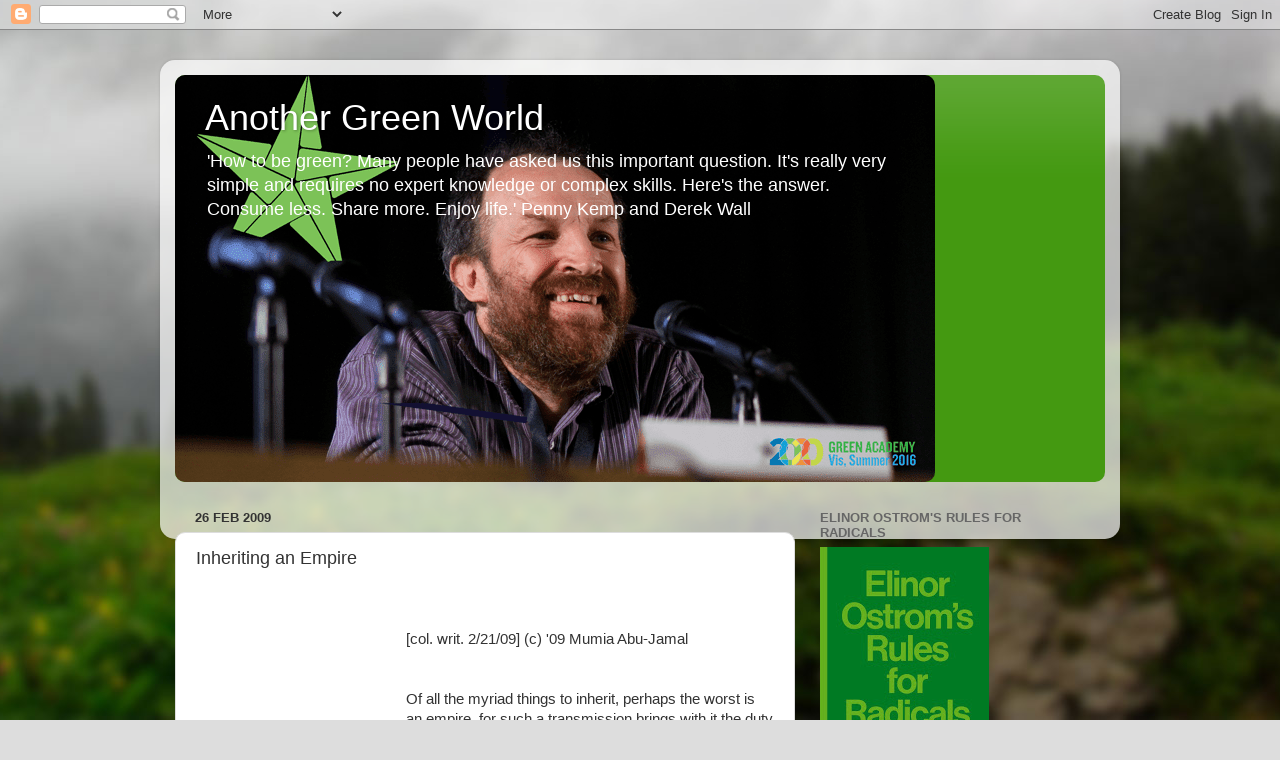

--- FILE ---
content_type: text/html; charset=UTF-8
request_url: https://another-green-world.blogspot.com/2009/02/inheriting-empire.html
body_size: 21091
content:
<!DOCTYPE html>
<html class='v2' dir='ltr' lang='en-GB'>
<head>
<link href='https://www.blogger.com/static/v1/widgets/335934321-css_bundle_v2.css' rel='stylesheet' type='text/css'/>
<meta content='width=1100' name='viewport'/>
<meta content='text/html; charset=UTF-8' http-equiv='Content-Type'/>
<meta content='blogger' name='generator'/>
<link href='https://another-green-world.blogspot.com/favicon.ico' rel='icon' type='image/x-icon'/>
<link href='http://another-green-world.blogspot.com/2009/02/inheriting-empire.html' rel='canonical'/>
<link rel="alternate" type="application/atom+xml" title="Another Green World - Atom" href="https://another-green-world.blogspot.com/feeds/posts/default" />
<link rel="alternate" type="application/rss+xml" title="Another Green World - RSS" href="https://another-green-world.blogspot.com/feeds/posts/default?alt=rss" />
<link rel="service.post" type="application/atom+xml" title="Another Green World - Atom" href="https://www.blogger.com/feeds/25556312/posts/default" />

<link rel="alternate" type="application/atom+xml" title="Another Green World - Atom" href="https://another-green-world.blogspot.com/feeds/5297626582291310739/comments/default" />
<!--Can't find substitution for tag [blog.ieCssRetrofitLinks]-->
<link href='http://photos.cmaq.net/d/20083-2/2093_mumia.jpg' rel='image_src'/>
<meta content='http://another-green-world.blogspot.com/2009/02/inheriting-empire.html' property='og:url'/>
<meta content='Inheriting an Empire' property='og:title'/>
<meta content='[col. writ. 2/21/09] (c) &#39;09 Mumia Abu-Jamal       Of all the myriad things to inherit, perhaps the worst is an empire, for such a transmiss...' property='og:description'/>
<meta content='https://lh3.googleusercontent.com/blogger_img_proxy/AEn0k_udPTsal8fCh26PVOQHQ9UvbUBpg5-D0QFja2LlipJgyXpxisQy8FA4VC0lLEmDz49b9N-ZIFkil2KEVpnFvNLJAczy1_n3kxPbl99UH3PVygw=w1200-h630-p-k-no-nu' property='og:image'/>
<title>Another Green World: Inheriting an Empire</title>
<style id='page-skin-1' type='text/css'><!--
/*-----------------------------------------------
Blogger Template Style
Name:     Picture Window
Designer: Blogger
URL:      www.blogger.com
----------------------------------------------- */
/* Content
----------------------------------------------- */
body {
font: normal normal 15px Arial, Tahoma, Helvetica, FreeSans, sans-serif;
color: #333333;
background: #dddddd url(//themes.googleusercontent.com/image?id=1fupio4xM9eVxyr-k5QC5RiCJlYR35r9dXsp63RKsKt64v33poi2MvnjkX_1MULBY8BsT) repeat-x fixed bottom center;
}
html body .region-inner {
min-width: 0;
max-width: 100%;
width: auto;
}
.content-outer {
font-size: 90%;
}
a:link {
text-decoration:none;
color: #449911;
}
a:visited {
text-decoration:none;
color: #2a7700;
}
a:hover {
text-decoration:underline;
color: #3bcc11;
}
.content-outer {
background: transparent url(https://resources.blogblog.com/blogblog/data/1kt/transparent/white80.png) repeat scroll top left;
-moz-border-radius: 15px;
-webkit-border-radius: 15px;
-goog-ms-border-radius: 15px;
border-radius: 15px;
-moz-box-shadow: 0 0 3px rgba(0, 0, 0, .15);
-webkit-box-shadow: 0 0 3px rgba(0, 0, 0, .15);
-goog-ms-box-shadow: 0 0 3px rgba(0, 0, 0, .15);
box-shadow: 0 0 3px rgba(0, 0, 0, .15);
margin: 30px auto;
}
.content-inner {
padding: 15px;
}
/* Header
----------------------------------------------- */
.header-outer {
background: #449911 url(https://resources.blogblog.com/blogblog/data/1kt/transparent/header_gradient_shade.png) repeat-x scroll top left;
_background-image: none;
color: #ffffff;
-moz-border-radius: 10px;
-webkit-border-radius: 10px;
-goog-ms-border-radius: 10px;
border-radius: 10px;
}
.Header img, .Header #header-inner {
-moz-border-radius: 10px;
-webkit-border-radius: 10px;
-goog-ms-border-radius: 10px;
border-radius: 10px;
}
.header-inner .Header .titlewrapper,
.header-inner .Header .descriptionwrapper {
padding-left: 30px;
padding-right: 30px;
}
.Header h1 {
font: normal normal 36px Arial, Tahoma, Helvetica, FreeSans, sans-serif;
text-shadow: 1px 1px 3px rgba(0, 0, 0, 0.3);
}
.Header h1 a {
color: #ffffff;
}
.Header .description {
font-size: 130%;
}
/* Tabs
----------------------------------------------- */
.tabs-inner {
margin: .5em 0 0;
padding: 0;
}
.tabs-inner .section {
margin: 0;
}
.tabs-inner .widget ul {
padding: 0;
background: #f5f5f5 url(https://resources.blogblog.com/blogblog/data/1kt/transparent/tabs_gradient_shade.png) repeat scroll bottom;
-moz-border-radius: 10px;
-webkit-border-radius: 10px;
-goog-ms-border-radius: 10px;
border-radius: 10px;
}
.tabs-inner .widget li {
border: none;
}
.tabs-inner .widget li a {
display: inline-block;
padding: .5em 1em;
margin-right: 0;
color: #449911;
font: normal normal 15px Arial, Tahoma, Helvetica, FreeSans, sans-serif;
-moz-border-radius: 0 0 0 0;
-webkit-border-top-left-radius: 0;
-webkit-border-top-right-radius: 0;
-goog-ms-border-radius: 0 0 0 0;
border-radius: 0 0 0 0;
background: transparent none no-repeat scroll top left;
border-right: 1px solid #cccccc;
}
.tabs-inner .widget li:first-child a {
padding-left: 1.25em;
-moz-border-radius-topleft: 10px;
-moz-border-radius-bottomleft: 10px;
-webkit-border-top-left-radius: 10px;
-webkit-border-bottom-left-radius: 10px;
-goog-ms-border-top-left-radius: 10px;
-goog-ms-border-bottom-left-radius: 10px;
border-top-left-radius: 10px;
border-bottom-left-radius: 10px;
}
.tabs-inner .widget li.selected a,
.tabs-inner .widget li a:hover {
position: relative;
z-index: 1;
background: #ffffff url(https://resources.blogblog.com/blogblog/data/1kt/transparent/tabs_gradient_shade.png) repeat scroll bottom;
color: #000000;
-moz-box-shadow: 0 0 0 rgba(0, 0, 0, .15);
-webkit-box-shadow: 0 0 0 rgba(0, 0, 0, .15);
-goog-ms-box-shadow: 0 0 0 rgba(0, 0, 0, .15);
box-shadow: 0 0 0 rgba(0, 0, 0, .15);
}
/* Headings
----------------------------------------------- */
h2 {
font: bold normal 13px Arial, Tahoma, Helvetica, FreeSans, sans-serif;
text-transform: uppercase;
color: #666666;
margin: .5em 0;
}
/* Main
----------------------------------------------- */
.main-outer {
background: transparent none repeat scroll top center;
-moz-border-radius: 0 0 0 0;
-webkit-border-top-left-radius: 0;
-webkit-border-top-right-radius: 0;
-webkit-border-bottom-left-radius: 0;
-webkit-border-bottom-right-radius: 0;
-goog-ms-border-radius: 0 0 0 0;
border-radius: 0 0 0 0;
-moz-box-shadow: 0 0 0 rgba(0, 0, 0, .15);
-webkit-box-shadow: 0 0 0 rgba(0, 0, 0, .15);
-goog-ms-box-shadow: 0 0 0 rgba(0, 0, 0, .15);
box-shadow: 0 0 0 rgba(0, 0, 0, .15);
}
.main-inner {
padding: 15px 5px 20px;
}
.main-inner .column-center-inner {
padding: 0 0;
}
.main-inner .column-left-inner {
padding-left: 0;
}
.main-inner .column-right-inner {
padding-right: 0;
}
/* Posts
----------------------------------------------- */
h3.post-title {
margin: 0;
font: normal normal 18px Arial, Tahoma, Helvetica, FreeSans, sans-serif;
}
.comments h4 {
margin: 1em 0 0;
font: normal normal 18px Arial, Tahoma, Helvetica, FreeSans, sans-serif;
}
.date-header span {
color: #333333;
}
.post-outer {
background-color: #ffffff;
border: solid 1px #dddddd;
-moz-border-radius: 10px;
-webkit-border-radius: 10px;
border-radius: 10px;
-goog-ms-border-radius: 10px;
padding: 15px 20px;
margin: 0 -20px 20px;
}
.post-body {
line-height: 1.4;
font-size: 110%;
position: relative;
}
.post-header {
margin: 0 0 1.5em;
color: #999999;
line-height: 1.6;
}
.post-footer {
margin: .5em 0 0;
color: #999999;
line-height: 1.6;
}
#blog-pager {
font-size: 140%
}
#comments .comment-author {
padding-top: 1.5em;
border-top: dashed 1px #ccc;
border-top: dashed 1px rgba(128, 128, 128, .5);
background-position: 0 1.5em;
}
#comments .comment-author:first-child {
padding-top: 0;
border-top: none;
}
.avatar-image-container {
margin: .2em 0 0;
}
/* Comments
----------------------------------------------- */
.comments .comments-content .icon.blog-author {
background-repeat: no-repeat;
background-image: url([data-uri]);
}
.comments .comments-content .loadmore a {
border-top: 1px solid #3bcc11;
border-bottom: 1px solid #3bcc11;
}
.comments .continue {
border-top: 2px solid #3bcc11;
}
/* Widgets
----------------------------------------------- */
.widget ul, .widget #ArchiveList ul.flat {
padding: 0;
list-style: none;
}
.widget ul li, .widget #ArchiveList ul.flat li {
border-top: dashed 1px #ccc;
border-top: dashed 1px rgba(128, 128, 128, .5);
}
.widget ul li:first-child, .widget #ArchiveList ul.flat li:first-child {
border-top: none;
}
.widget .post-body ul {
list-style: disc;
}
.widget .post-body ul li {
border: none;
}
/* Footer
----------------------------------------------- */
.footer-outer {
color:#eeeeee;
background: transparent url(https://resources.blogblog.com/blogblog/data/1kt/transparent/black50.png) repeat scroll top left;
-moz-border-radius: 10px 10px 10px 10px;
-webkit-border-top-left-radius: 10px;
-webkit-border-top-right-radius: 10px;
-webkit-border-bottom-left-radius: 10px;
-webkit-border-bottom-right-radius: 10px;
-goog-ms-border-radius: 10px 10px 10px 10px;
border-radius: 10px 10px 10px 10px;
-moz-box-shadow: 0 0 0 rgba(0, 0, 0, .15);
-webkit-box-shadow: 0 0 0 rgba(0, 0, 0, .15);
-goog-ms-box-shadow: 0 0 0 rgba(0, 0, 0, .15);
box-shadow: 0 0 0 rgba(0, 0, 0, .15);
}
.footer-inner {
padding: 10px 5px 20px;
}
.footer-outer a {
color: #ddffee;
}
.footer-outer a:visited {
color: #99ccb2;
}
.footer-outer a:hover {
color: #ffffff;
}
.footer-outer .widget h2 {
color: #bbbbbb;
}
/* Mobile
----------------------------------------------- */
html body.mobile {
height: auto;
}
html body.mobile {
min-height: 480px;
background-size: 100% auto;
}
.mobile .body-fauxcolumn-outer {
background: transparent none repeat scroll top left;
}
html .mobile .mobile-date-outer, html .mobile .blog-pager {
border-bottom: none;
background: transparent none repeat scroll top center;
margin-bottom: 10px;
}
.mobile .date-outer {
background: transparent none repeat scroll top center;
}
.mobile .header-outer, .mobile .main-outer,
.mobile .post-outer, .mobile .footer-outer {
-moz-border-radius: 0;
-webkit-border-radius: 0;
-goog-ms-border-radius: 0;
border-radius: 0;
}
.mobile .content-outer,
.mobile .main-outer,
.mobile .post-outer {
background: inherit;
border: none;
}
.mobile .content-outer {
font-size: 100%;
}
.mobile-link-button {
background-color: #449911;
}
.mobile-link-button a:link, .mobile-link-button a:visited {
color: #ffffff;
}
.mobile-index-contents {
color: #333333;
}
.mobile .tabs-inner .PageList .widget-content {
background: #ffffff url(https://resources.blogblog.com/blogblog/data/1kt/transparent/tabs_gradient_shade.png) repeat scroll bottom;
color: #000000;
}
.mobile .tabs-inner .PageList .widget-content .pagelist-arrow {
border-left: 1px solid #cccccc;
}

--></style>
<style id='template-skin-1' type='text/css'><!--
body {
min-width: 960px;
}
.content-outer, .content-fauxcolumn-outer, .region-inner {
min-width: 960px;
max-width: 960px;
_width: 960px;
}
.main-inner .columns {
padding-left: 0;
padding-right: 310px;
}
.main-inner .fauxcolumn-center-outer {
left: 0;
right: 310px;
/* IE6 does not respect left and right together */
_width: expression(this.parentNode.offsetWidth -
parseInt("0") -
parseInt("310px") + 'px');
}
.main-inner .fauxcolumn-left-outer {
width: 0;
}
.main-inner .fauxcolumn-right-outer {
width: 310px;
}
.main-inner .column-left-outer {
width: 0;
right: 100%;
margin-left: -0;
}
.main-inner .column-right-outer {
width: 310px;
margin-right: -310px;
}
#layout {
min-width: 0;
}
#layout .content-outer {
min-width: 0;
width: 800px;
}
#layout .region-inner {
min-width: 0;
width: auto;
}
body#layout div.add_widget {
padding: 8px;
}
body#layout div.add_widget a {
margin-left: 32px;
}
--></style>
<style>
    body {background-image:url(\/\/themes.googleusercontent.com\/image?id=1fupio4xM9eVxyr-k5QC5RiCJlYR35r9dXsp63RKsKt64v33poi2MvnjkX_1MULBY8BsT);}
    
@media (max-width: 200px) { body {background-image:url(\/\/themes.googleusercontent.com\/image?id=1fupio4xM9eVxyr-k5QC5RiCJlYR35r9dXsp63RKsKt64v33poi2MvnjkX_1MULBY8BsT&options=w200);}}
@media (max-width: 400px) and (min-width: 201px) { body {background-image:url(\/\/themes.googleusercontent.com\/image?id=1fupio4xM9eVxyr-k5QC5RiCJlYR35r9dXsp63RKsKt64v33poi2MvnjkX_1MULBY8BsT&options=w400);}}
@media (max-width: 800px) and (min-width: 401px) { body {background-image:url(\/\/themes.googleusercontent.com\/image?id=1fupio4xM9eVxyr-k5QC5RiCJlYR35r9dXsp63RKsKt64v33poi2MvnjkX_1MULBY8BsT&options=w800);}}
@media (max-width: 1200px) and (min-width: 801px) { body {background-image:url(\/\/themes.googleusercontent.com\/image?id=1fupio4xM9eVxyr-k5QC5RiCJlYR35r9dXsp63RKsKt64v33poi2MvnjkX_1MULBY8BsT&options=w1200);}}
/* Last tag covers anything over one higher than the previous max-size cap. */
@media (min-width: 1201px) { body {background-image:url(\/\/themes.googleusercontent.com\/image?id=1fupio4xM9eVxyr-k5QC5RiCJlYR35r9dXsp63RKsKt64v33poi2MvnjkX_1MULBY8BsT&options=w1600);}}
  </style>
<link href='https://www.blogger.com/dyn-css/authorization.css?targetBlogID=25556312&amp;zx=c4cf85d8-9f31-4f7b-991f-17a825908a91' media='none' onload='if(media!=&#39;all&#39;)media=&#39;all&#39;' rel='stylesheet'/><noscript><link href='https://www.blogger.com/dyn-css/authorization.css?targetBlogID=25556312&amp;zx=c4cf85d8-9f31-4f7b-991f-17a825908a91' rel='stylesheet'/></noscript>
<meta name='google-adsense-platform-account' content='ca-host-pub-1556223355139109'/>
<meta name='google-adsense-platform-domain' content='blogspot.com'/>

</head>
<body class='loading variant-shade'>
<div class='navbar section' id='navbar' name='Navbar'><div class='widget Navbar' data-version='1' id='Navbar1'><script type="text/javascript">
    function setAttributeOnload(object, attribute, val) {
      if(window.addEventListener) {
        window.addEventListener('load',
          function(){ object[attribute] = val; }, false);
      } else {
        window.attachEvent('onload', function(){ object[attribute] = val; });
      }
    }
  </script>
<div id="navbar-iframe-container"></div>
<script type="text/javascript" src="https://apis.google.com/js/platform.js"></script>
<script type="text/javascript">
      gapi.load("gapi.iframes:gapi.iframes.style.bubble", function() {
        if (gapi.iframes && gapi.iframes.getContext) {
          gapi.iframes.getContext().openChild({
              url: 'https://www.blogger.com/navbar/25556312?po\x3d5297626582291310739\x26origin\x3dhttps://another-green-world.blogspot.com',
              where: document.getElementById("navbar-iframe-container"),
              id: "navbar-iframe"
          });
        }
      });
    </script><script type="text/javascript">
(function() {
var script = document.createElement('script');
script.type = 'text/javascript';
script.src = '//pagead2.googlesyndication.com/pagead/js/google_top_exp.js';
var head = document.getElementsByTagName('head')[0];
if (head) {
head.appendChild(script);
}})();
</script>
</div></div>
<div class='body-fauxcolumns'>
<div class='fauxcolumn-outer body-fauxcolumn-outer'>
<div class='cap-top'>
<div class='cap-left'></div>
<div class='cap-right'></div>
</div>
<div class='fauxborder-left'>
<div class='fauxborder-right'></div>
<div class='fauxcolumn-inner'>
</div>
</div>
<div class='cap-bottom'>
<div class='cap-left'></div>
<div class='cap-right'></div>
</div>
</div>
</div>
<div class='content'>
<div class='content-fauxcolumns'>
<div class='fauxcolumn-outer content-fauxcolumn-outer'>
<div class='cap-top'>
<div class='cap-left'></div>
<div class='cap-right'></div>
</div>
<div class='fauxborder-left'>
<div class='fauxborder-right'></div>
<div class='fauxcolumn-inner'>
</div>
</div>
<div class='cap-bottom'>
<div class='cap-left'></div>
<div class='cap-right'></div>
</div>
</div>
</div>
<div class='content-outer'>
<div class='content-cap-top cap-top'>
<div class='cap-left'></div>
<div class='cap-right'></div>
</div>
<div class='fauxborder-left content-fauxborder-left'>
<div class='fauxborder-right content-fauxborder-right'></div>
<div class='content-inner'>
<header>
<div class='header-outer'>
<div class='header-cap-top cap-top'>
<div class='cap-left'></div>
<div class='cap-right'></div>
</div>
<div class='fauxborder-left header-fauxborder-left'>
<div class='fauxborder-right header-fauxborder-right'></div>
<div class='region-inner header-inner'>
<div class='header section' id='header' name='Header'><div class='widget Header' data-version='1' id='Header1'>
<div id='header-inner' style='background-image: url("https://blogger.googleusercontent.com/img/b/R29vZ2xl/AVvXsEjRwqPByuHt6AVUZySKE0l8KPguZ0Yix2DHDK0WBzmYDwg-5HMQ4-kh_PWRH9SaNj0NwKNERDonA8pCy-k2A6D3lKrETGmlglYBe73Fc3wrUqllu9HaQ8Syu7JZMlj-H9AoVcjM2A/s1600/wall-cover.png"); background-position: left; width: 760px; min-height: 407px; _height: 407px; background-repeat: no-repeat; '>
<div class='titlewrapper' style='background: transparent'>
<h1 class='title' style='background: transparent; border-width: 0px'>
<a href='https://another-green-world.blogspot.com/'>
Another Green World
</a>
</h1>
</div>
<div class='descriptionwrapper'>
<p class='description'><span>'How to be green? Many people have asked us this important question. It's really very simple and requires no expert knowledge or complex skills. Here's the answer. Consume less. Share more. Enjoy life.' Penny Kemp and Derek Wall</span></p>
</div>
</div>
</div></div>
</div>
</div>
<div class='header-cap-bottom cap-bottom'>
<div class='cap-left'></div>
<div class='cap-right'></div>
</div>
</div>
</header>
<div class='tabs-outer'>
<div class='tabs-cap-top cap-top'>
<div class='cap-left'></div>
<div class='cap-right'></div>
</div>
<div class='fauxborder-left tabs-fauxborder-left'>
<div class='fauxborder-right tabs-fauxborder-right'></div>
<div class='region-inner tabs-inner'>
<div class='tabs no-items section' id='crosscol' name='Cross-column'></div>
<div class='tabs no-items section' id='crosscol-overflow' name='Cross-Column 2'></div>
</div>
</div>
<div class='tabs-cap-bottom cap-bottom'>
<div class='cap-left'></div>
<div class='cap-right'></div>
</div>
</div>
<div class='main-outer'>
<div class='main-cap-top cap-top'>
<div class='cap-left'></div>
<div class='cap-right'></div>
</div>
<div class='fauxborder-left main-fauxborder-left'>
<div class='fauxborder-right main-fauxborder-right'></div>
<div class='region-inner main-inner'>
<div class='columns fauxcolumns'>
<div class='fauxcolumn-outer fauxcolumn-center-outer'>
<div class='cap-top'>
<div class='cap-left'></div>
<div class='cap-right'></div>
</div>
<div class='fauxborder-left'>
<div class='fauxborder-right'></div>
<div class='fauxcolumn-inner'>
</div>
</div>
<div class='cap-bottom'>
<div class='cap-left'></div>
<div class='cap-right'></div>
</div>
</div>
<div class='fauxcolumn-outer fauxcolumn-left-outer'>
<div class='cap-top'>
<div class='cap-left'></div>
<div class='cap-right'></div>
</div>
<div class='fauxborder-left'>
<div class='fauxborder-right'></div>
<div class='fauxcolumn-inner'>
</div>
</div>
<div class='cap-bottom'>
<div class='cap-left'></div>
<div class='cap-right'></div>
</div>
</div>
<div class='fauxcolumn-outer fauxcolumn-right-outer'>
<div class='cap-top'>
<div class='cap-left'></div>
<div class='cap-right'></div>
</div>
<div class='fauxborder-left'>
<div class='fauxborder-right'></div>
<div class='fauxcolumn-inner'>
</div>
</div>
<div class='cap-bottom'>
<div class='cap-left'></div>
<div class='cap-right'></div>
</div>
</div>
<!-- corrects IE6 width calculation -->
<div class='columns-inner'>
<div class='column-center-outer'>
<div class='column-center-inner'>
<div class='main section' id='main' name='Main'><div class='widget Blog' data-version='1' id='Blog1'>
<div class='blog-posts hfeed'>

          <div class="date-outer">
        
<h2 class='date-header'><span>26 Feb 2009</span></h2>

          <div class="date-posts">
        
<div class='post-outer'>
<div class='post hentry uncustomized-post-template' itemprop='blogPost' itemscope='itemscope' itemtype='http://schema.org/BlogPosting'>
<meta content='http://photos.cmaq.net/d/20083-2/2093_mumia.jpg' itemprop='image_url'/>
<meta content='25556312' itemprop='blogId'/>
<meta content='5297626582291310739' itemprop='postId'/>
<a name='5297626582291310739'></a>
<h3 class='post-title entry-title' itemprop='name'>
Inheriting an Empire
</h3>
<div class='post-header'>
<div class='post-header-line-1'></div>
</div>
<div class='post-body entry-content' id='post-body-5297626582291310739' itemprop='description articleBody'>
<a href="http://photos.cmaq.net/d/20083-2/2093_mumia.jpg"><img alt="" border="0" src="https://lh3.googleusercontent.com/blogger_img_proxy/AEn0k_udPTsal8fCh26PVOQHQ9UvbUBpg5-D0QFja2LlipJgyXpxisQy8FA4VC0lLEmDz49b9N-ZIFkil2KEVpnFvNLJAczy1_n3kxPbl99UH3PVygw=s0-d" style="float:left; margin:0 10px 10px 0;cursor:pointer; cursor:hand;width: 200px; height: 200px;"></a><br /><br />[col. writ. 2/21/09] (c) '09 Mumia Abu-Jamal<br /> <br /> <br />    Of all the myriad things to inherit, perhaps the worst is an empire, for such a transmission brings with it the duty of defense, which, in time, invariably becomes defending the indefensible.<br /> <br />    For empires are constructed of crimes, and similarly so maintained.<br /> <br />    They are birthed in invasion, nursed on occupation and raised on the cruel gruel of repression, torture and brutality.<br /> <br />    That is their intrinsic nature as shown by the abundant examples of history.  This was shown best by Rome, which ravaged the then-known world to enrich the 'eternal city'.  Nations were invaded, their nobles either slain or enslaved, puppets were installed, and the natural resources extracted to feed the ever-hungry maw of Rome.<br /> <br />    For millions of Blacks, the Obama election has sparked a new way of thinking and speaking of an America that has, heretofore, been a subject of considerable ambivalence.  For perhaps the first time in U.S. history (certainly since Reconstruction), millions speak of the U.S. as "we", instead of "they."<br /> <br />    This may well be a turning point in American history.<br /> <br />    But is the American Empire "ours" simply because a Black man is the nation's chief executive?<br /> <br />    Did we vote it into being, or did we merely inherit it?<br /> <br />    Most who voted for Obama certainly didn't vote for the Iraq War, one of the most overt imperial projects in modern U.S. history.  They supported a quick and decisive end of the war - not its continuation nor its expansion.<br /> <br />    Indeed, of all Americans, Blacks opposed the war the most vehemently, according to national polls.<br /> <br />    Perhaps it was the deep memory of national oppression that made it so unseemly to support such an oppressive occupation against the Iraqi people; perhaps it was the clumsiness of the government's lies used to 'sell' the invasion.<br /> <br />    But empires begotten by violence and exploitation are poisonous things that damage both sides of this deadly duo.<br /> <br />    The British Empire toiled for generations to conquer and exploit over 1/2 of Africa, most of Asia and two-thirds of the Americas.  But all of that crumbled when the nation was almost broken under the weight of the Germans, and she was too weak to hold her colonies.  Indeed America, as the strongest to emerge from the war, inherited much of Britain's loss, as well as other European powers.<br /> <br />    It inherited the Vietnam War when the French could no longer sustain it, and paid a heavy price of death and defeat.<br /> <br />    Empires shouldn't be inherited lightly, like knick-knacks from an elderly grandma.<br /> <br />    This is especially so in democracies, where the people allegedly determine public policy, for what public policy could be more dire than imperial war?<br /> <br />--(c) '09 maj
<div style='clear: both;'></div>
</div>
<div class='post-footer'>
<div class='post-footer-line post-footer-line-1'>
<span class='post-author vcard'>
</span>
<span class='post-timestamp'>
at
<meta content='http://another-green-world.blogspot.com/2009/02/inheriting-empire.html' itemprop='url'/>
<a class='timestamp-link' href='https://another-green-world.blogspot.com/2009/02/inheriting-empire.html' rel='bookmark' title='permanent link'><abbr class='published' itemprop='datePublished' title='2009-02-26T20:00:00Z'>February 26, 2009</abbr></a>
</span>
<span class='post-comment-link'>
</span>
<span class='post-icons'>
<span class='item-action'>
<a href='https://www.blogger.com/email-post/25556312/5297626582291310739' title='Email Post'>
<img alt='' class='icon-action' height='13' src='https://resources.blogblog.com/img/icon18_email.gif' width='18'/>
</a>
</span>
<span class='item-control blog-admin pid-84623302'>
<a href='https://www.blogger.com/post-edit.g?blogID=25556312&postID=5297626582291310739&from=pencil' title='Edit Post'>
<img alt='' class='icon-action' height='18' src='https://resources.blogblog.com/img/icon18_edit_allbkg.gif' width='18'/>
</a>
</span>
</span>
<div class='post-share-buttons goog-inline-block'>
<a class='goog-inline-block share-button sb-email' href='https://www.blogger.com/share-post.g?blogID=25556312&postID=5297626582291310739&target=email' target='_blank' title='Email This'><span class='share-button-link-text'>Email This</span></a><a class='goog-inline-block share-button sb-blog' href='https://www.blogger.com/share-post.g?blogID=25556312&postID=5297626582291310739&target=blog' onclick='window.open(this.href, "_blank", "height=270,width=475"); return false;' target='_blank' title='BlogThis!'><span class='share-button-link-text'>BlogThis!</span></a><a class='goog-inline-block share-button sb-twitter' href='https://www.blogger.com/share-post.g?blogID=25556312&postID=5297626582291310739&target=twitter' target='_blank' title='Share to X'><span class='share-button-link-text'>Share to X</span></a><a class='goog-inline-block share-button sb-facebook' href='https://www.blogger.com/share-post.g?blogID=25556312&postID=5297626582291310739&target=facebook' onclick='window.open(this.href, "_blank", "height=430,width=640"); return false;' target='_blank' title='Share to Facebook'><span class='share-button-link-text'>Share to Facebook</span></a><a class='goog-inline-block share-button sb-pinterest' href='https://www.blogger.com/share-post.g?blogID=25556312&postID=5297626582291310739&target=pinterest' target='_blank' title='Share to Pinterest'><span class='share-button-link-text'>Share to Pinterest</span></a>
</div>
</div>
<div class='post-footer-line post-footer-line-2'>
<span class='post-labels'>
</span>
</div>
<div class='post-footer-line post-footer-line-3'>
<span class='post-location'>
</span>
</div>
</div>
</div>
<div class='comments' id='comments'>
<a name='comments'></a>
<h4>No comments:</h4>
<div id='Blog1_comments-block-wrapper'>
<dl class='avatar-comment-indent' id='comments-block'>
</dl>
</div>
<p class='comment-footer'>
<a href='https://www.blogger.com/comment/fullpage/post/25556312/5297626582291310739' onclick=''>Post a Comment</a>
</p>
</div>
</div>

        </div></div>
      
</div>
<div class='blog-pager' id='blog-pager'>
<span id='blog-pager-newer-link'>
<a class='blog-pager-newer-link' href='https://another-green-world.blogspot.com/2009/02/crime-crime-more-crimes-for-future-from.html' id='Blog1_blog-pager-newer-link' title='Newer Post'>Newer Post</a>
</span>
<span id='blog-pager-older-link'>
<a class='blog-pager-older-link' href='https://another-green-world.blogspot.com/2009/02/give-us-our-daily-bread.html' id='Blog1_blog-pager-older-link' title='Older Post'>Older Post</a>
</span>
<a class='home-link' href='https://another-green-world.blogspot.com/'>Home</a>
</div>
<div class='clear'></div>
<div class='post-feeds'>
<div class='feed-links'>
Subscribe to:
<a class='feed-link' href='https://another-green-world.blogspot.com/feeds/5297626582291310739/comments/default' target='_blank' type='application/atom+xml'>Post Comments (Atom)</a>
</div>
</div>
</div><div class='widget FeaturedPost' data-version='1' id='FeaturedPost1'>
<div class='post-summary'>
<h3><a href='https://another-green-world.blogspot.com/2021/11/imperialism-is-arsonist-marxisms.html'>Imperialism Is the Arsonist: Marxism&#8217;s Contribution to Ecological Literatures and Struggles</a></h3>
<p>
Derek Wall &#8217;s article entitled&#160; Imperialism Is the Arsonist: Marxism&#8217;s Contribution to Ecological Literatures and Struggles , argues that Ma...
</p>
</div>
<style type='text/css'>
    .image {
      width: 100%;
    }
  </style>
<div class='clear'></div>
</div><div class='widget PopularPosts' data-version='1' id='PopularPosts1'>
<div class='widget-content popular-posts'>
<ul>
<li>
<div class='item-content'>
<div class='item-thumbnail'>
<a href='https://another-green-world.blogspot.com/2018/06/vote-no-heathrow.html' target='_blank'>
<img alt='' border='0' src='https://blogger.googleusercontent.com/img/b/R29vZ2xl/AVvXsEg2PcmR0ZU7ZvFQve5ifJ0-kH40aIRr6h0HvajhIyQ0UMmmTa0S92a9VG5o8nnWN7_Q3ua1_5fY_zPi2Dd4lUpwF-f3CRKvqOC-oh1yccwsO05w0wyeRvj6bgeWGSIyILo9Ja1qGQ/w72-h72-p-k-no-nu/vote+heathrow.jpg'/>
</a>
</div>
<div class='item-title'><a href='https://another-green-world.blogspot.com/2018/06/vote-no-heathrow.html'>Vote No Heathrow</a></div>
<div class='item-snippet'>   Just had this via Roger Hallam of Vote No Heathrow, please spread the word.   Things are rapidly taking off for the campaign now the hung...</div>
</div>
<div style='clear: both;'></div>
</li>
<li>
<div class='item-content'>
<div class='item-thumbnail'>
<a href='https://another-green-world.blogspot.com/2020/04/when-keir-starmer-was-marxist.html' target='_blank'>
<img alt='' border='0' src='https://blogger.googleusercontent.com/img/b/R29vZ2xl/AVvXsEhpucF7mDf81GiTdb0JYghiMBzFRVwhh2Nj-n1aTineqLWUN8aHxG4545cKPuMBUYL27x3OLtdZVUWPRe9lIVVlcRAB1PlNBYv2QrVxq0JsEBBP1o8_gd0kJBFrwkA69h8K6yqQ1A/w72-h72-p-k-no-nu/keir.png'/>
</a>
</div>
<div class='item-title'><a href='https://another-green-world.blogspot.com/2020/04/when-keir-starmer-was-marxist.html'>When Keir Starmer was a Marxist.</a></div>
<div class='item-snippet'>      Canvassing in Brighton back in 2017 to support Green Party MP Caroline Lucas&#8217;s re-election efforts, I knocked on a door and came acros...</div>
</div>
<div style='clear: both;'></div>
</li>
<li>
<div class='item-content'>
<div class='item-title'><a href='https://another-green-world.blogspot.com/2021/11/imperialism-is-arsonist-marxisms.html'>Imperialism Is the Arsonist: Marxism&#8217;s Contribution to Ecological Literatures and Struggles</a></div>
<div class='item-snippet'>Derek Wall &#8217;s article entitled&#160; Imperialism Is the Arsonist: Marxism&#8217;s Contribution to Ecological Literatures and Struggles , argues that Ma...</div>
</div>
<div style='clear: both;'></div>
</li>
</ul>
<div class='clear'></div>
</div>
</div></div>
</div>
</div>
<div class='column-left-outer'>
<div class='column-left-inner'>
<aside>
</aside>
</div>
</div>
<div class='column-right-outer'>
<div class='column-right-inner'>
<aside>
<div class='sidebar section' id='sidebar-right-1'><div class='widget Image' data-version='1' id='Image2'>
<h2>Elinor Ostrom's Rules for Radicals</h2>
<div class='widget-content'>
<a href='https://www.plutobooks.com/9780745399355/elinor-ostroms-rules-for-radicals/'>
<img alt='Elinor Ostrom&#39;s Rules for Radicals' height='270' id='Image2_img' src='https://blogger.googleusercontent.com/img/b/R29vZ2xl/AVvXsEjRYgQNMpeon34S5q_-beLN1igeZnSgqSZYMzVwxJI3FK-4llwczNzWcqFr88WhVMCQV7oz-G9GjxZ5PWxshd9nY1Vl_uSMhSSOFWbAevczXYUDPN6UpzOX9Y5PGdIlG8bLSFpdXg/s270/Wall.jpg' width='169'/>
</a>
<br/>
<span class='caption'>&#163;16.99</span>
</div>
<div class='clear'></div>
</div><div class='widget Profile' data-version='1' id='Profile1'>
<h2>About Me</h2>
<div class='widget-content'>
<a href='https://www.blogger.com/profile/05462511891409913195'><img alt='My photo' class='profile-img' height='80' src='//blogger.googleusercontent.com/img/b/R29vZ2xl/AVvXsEjIktexH8smZx4pWImK_JDCry6EjhEry7gAHyCPETwJCoOoYrKJqMrRctTpX4FtyQ63Jg8hRtz_W39X7un_ABXH9q91nx7C3DO2z11MqBlOlbyRPXWVv-1NssLqjshjow/s113/18268514_10156084430517195_9173344808939595627_n.jpg' width='45'/></a>
<dl class='profile-datablock'>
<dt class='profile-data'>
<a class='profile-name-link g-profile' href='https://www.blogger.com/profile/05462511891409913195' rel='author' style='background-image: url(//www.blogger.com/img/logo-16.png);'>
Derek Wall
</a>
</dt>
<dd class='profile-data'>Winkfield, Windsor, Berkshire, United Kingdom</dd>
<dd class='profile-textblock'>#GE2017 candidate against Theresa May,author Elinor #Ostrom's Rules4Radicals @PlutoPress #YPG #ExtremistDad #Intersectional ally #commons #ecology #Marxac</dd>
</dl>
<a class='profile-link' href='https://www.blogger.com/profile/05462511891409913195' rel='author'>View my complete profile</a>
<div class='clear'></div>
</div>
</div><div class='widget Image' data-version='1' id='Image4'>
<h2>The Rise of the Green Left &#163;16.99</h2>
<div class='widget-content'>
<a href='https://www.plutobooks.com/9780745330365/the-rise-of-the-green-left/'>
<img alt='The Rise of the Green Left £16.99' height='283' id='Image4_img' src='https://blogger.googleusercontent.com/img/b/R29vZ2xl/AVvXsEj4PkO6fFSDg5yHMNrbiHNth-4BRSDWCvXobfLKa7B1wxCaGffxBssz-ynjQTIDLEdmMOCGieMNcX-OGpOCmu4MQ1BlWuXmydsRT8-Swn7xw76d5k8363G8RaZaXkPSanvzshwd0A/s1600/green+left.jpg' width='185'/>
</a>
<br/>
<span class='caption'>Ecosocialism as a global movement</span>
</div>
<div class='clear'></div>
</div><div class='widget Image' data-version='1' id='Image1'>
<h2>Economics After Capitalism, &#163;16.99 from Pluto</h2>
<div class='widget-content'>
<a href='https://www.plutobooks.com/9780745335070/economics-after-capitalism/'>
<img alt='Economics After Capitalism, £16.99 from Pluto' height='295' id='Image1_img' src='https://blogger.googleusercontent.com/img/b/R29vZ2xl/AVvXsEgaFVwQyK_jLbafU04CvYJYHqf_LHlT8NUjj5-eKjSbwzpNS6J0WqKwtS2BCf1QESQSW5WfjMOdMPHSmw-zoo8DZ39EiLCTI61TdaaxatY0X9eBp43gyUxXY2KGsQiblemXFa82WQ/s1600/economics.jpg' width='185'/>
</a>
<br/>
<span class='caption'>A fresh look at economics alternatives</span>
</div>
<div class='clear'></div>
</div><div class='widget Image' data-version='1' id='Image3'>
<h2>No Nonsense Guide to Green Politics &#163;3.99 from New Internationalist</h2>
<div class='widget-content'>
<a href='https://newint.org/books/no-nonsense-guides/green-politics/'>
<img alt='No Nonsense Guide to Green Politics £3.99 from New Internationalist' height='265' id='Image3_img' src='https://blogger.googleusercontent.com/img/b/R29vZ2xl/AVvXsEi5BwLSixlnb7p0TcuaqHzUqxVDvkWSN6QBtJRDaHPrXFSBPRAe5H5LrN2DGqtPYsjtIvcSTygfa6lvVWlw-t3PGnp1bg6IpWGKKDYByyRTOTDiJc07Vly7lqPoBvVOcZnxOwxNXA/s265/no+nonsense.jpg' width='160'/>
</a>
<br/>
<span class='caption'>A concise guide to the politics of survival</span>
</div>
<div class='clear'></div>
</div><div class='widget BlogArchive' data-version='1' id='BlogArchive1'>
<h2>Blog Archive</h2>
<div class='widget-content'>
<div id='ArchiveList'>
<div id='BlogArchive1_ArchiveList'>
<ul class='hierarchy'>
<li class='archivedate collapsed'>
<a class='toggle' href='javascript:void(0)'>
<span class='zippy'>

        &#9658;&#160;
      
</span>
</a>
<a class='post-count-link' href='https://another-green-world.blogspot.com/2021/'>
2021
</a>
<span class='post-count' dir='ltr'>(1)</span>
<ul class='hierarchy'>
<li class='archivedate collapsed'>
<a class='toggle' href='javascript:void(0)'>
<span class='zippy'>

        &#9658;&#160;
      
</span>
</a>
<a class='post-count-link' href='https://another-green-world.blogspot.com/2021/11/'>
November
</a>
<span class='post-count' dir='ltr'>(1)</span>
</li>
</ul>
</li>
</ul>
<ul class='hierarchy'>
<li class='archivedate collapsed'>
<a class='toggle' href='javascript:void(0)'>
<span class='zippy'>

        &#9658;&#160;
      
</span>
</a>
<a class='post-count-link' href='https://another-green-world.blogspot.com/2020/'>
2020
</a>
<span class='post-count' dir='ltr'>(1)</span>
<ul class='hierarchy'>
<li class='archivedate collapsed'>
<a class='toggle' href='javascript:void(0)'>
<span class='zippy'>

        &#9658;&#160;
      
</span>
</a>
<a class='post-count-link' href='https://another-green-world.blogspot.com/2020/04/'>
April
</a>
<span class='post-count' dir='ltr'>(1)</span>
</li>
</ul>
</li>
</ul>
<ul class='hierarchy'>
<li class='archivedate collapsed'>
<a class='toggle' href='javascript:void(0)'>
<span class='zippy'>

        &#9658;&#160;
      
</span>
</a>
<a class='post-count-link' href='https://another-green-world.blogspot.com/2018/'>
2018
</a>
<span class='post-count' dir='ltr'>(14)</span>
<ul class='hierarchy'>
<li class='archivedate collapsed'>
<a class='toggle' href='javascript:void(0)'>
<span class='zippy'>

        &#9658;&#160;
      
</span>
</a>
<a class='post-count-link' href='https://another-green-world.blogspot.com/2018/06/'>
June
</a>
<span class='post-count' dir='ltr'>(3)</span>
</li>
</ul>
<ul class='hierarchy'>
<li class='archivedate collapsed'>
<a class='toggle' href='javascript:void(0)'>
<span class='zippy'>

        &#9658;&#160;
      
</span>
</a>
<a class='post-count-link' href='https://another-green-world.blogspot.com/2018/05/'>
May
</a>
<span class='post-count' dir='ltr'>(1)</span>
</li>
</ul>
<ul class='hierarchy'>
<li class='archivedate collapsed'>
<a class='toggle' href='javascript:void(0)'>
<span class='zippy'>

        &#9658;&#160;
      
</span>
</a>
<a class='post-count-link' href='https://another-green-world.blogspot.com/2018/03/'>
March
</a>
<span class='post-count' dir='ltr'>(2)</span>
</li>
</ul>
<ul class='hierarchy'>
<li class='archivedate collapsed'>
<a class='toggle' href='javascript:void(0)'>
<span class='zippy'>

        &#9658;&#160;
      
</span>
</a>
<a class='post-count-link' href='https://another-green-world.blogspot.com/2018/01/'>
January
</a>
<span class='post-count' dir='ltr'>(8)</span>
</li>
</ul>
</li>
</ul>
<ul class='hierarchy'>
<li class='archivedate collapsed'>
<a class='toggle' href='javascript:void(0)'>
<span class='zippy'>

        &#9658;&#160;
      
</span>
</a>
<a class='post-count-link' href='https://another-green-world.blogspot.com/2017/'>
2017
</a>
<span class='post-count' dir='ltr'>(18)</span>
<ul class='hierarchy'>
<li class='archivedate collapsed'>
<a class='toggle' href='javascript:void(0)'>
<span class='zippy'>

        &#9658;&#160;
      
</span>
</a>
<a class='post-count-link' href='https://another-green-world.blogspot.com/2017/12/'>
December
</a>
<span class='post-count' dir='ltr'>(4)</span>
</li>
</ul>
<ul class='hierarchy'>
<li class='archivedate collapsed'>
<a class='toggle' href='javascript:void(0)'>
<span class='zippy'>

        &#9658;&#160;
      
</span>
</a>
<a class='post-count-link' href='https://another-green-world.blogspot.com/2017/11/'>
November
</a>
<span class='post-count' dir='ltr'>(1)</span>
</li>
</ul>
<ul class='hierarchy'>
<li class='archivedate collapsed'>
<a class='toggle' href='javascript:void(0)'>
<span class='zippy'>

        &#9658;&#160;
      
</span>
</a>
<a class='post-count-link' href='https://another-green-world.blogspot.com/2017/09/'>
September
</a>
<span class='post-count' dir='ltr'>(7)</span>
</li>
</ul>
<ul class='hierarchy'>
<li class='archivedate collapsed'>
<a class='toggle' href='javascript:void(0)'>
<span class='zippy'>

        &#9658;&#160;
      
</span>
</a>
<a class='post-count-link' href='https://another-green-world.blogspot.com/2017/08/'>
August
</a>
<span class='post-count' dir='ltr'>(3)</span>
</li>
</ul>
<ul class='hierarchy'>
<li class='archivedate collapsed'>
<a class='toggle' href='javascript:void(0)'>
<span class='zippy'>

        &#9658;&#160;
      
</span>
</a>
<a class='post-count-link' href='https://another-green-world.blogspot.com/2017/07/'>
July
</a>
<span class='post-count' dir='ltr'>(2)</span>
</li>
</ul>
<ul class='hierarchy'>
<li class='archivedate collapsed'>
<a class='toggle' href='javascript:void(0)'>
<span class='zippy'>

        &#9658;&#160;
      
</span>
</a>
<a class='post-count-link' href='https://another-green-world.blogspot.com/2017/01/'>
January
</a>
<span class='post-count' dir='ltr'>(1)</span>
</li>
</ul>
</li>
</ul>
<ul class='hierarchy'>
<li class='archivedate collapsed'>
<a class='toggle' href='javascript:void(0)'>
<span class='zippy'>

        &#9658;&#160;
      
</span>
</a>
<a class='post-count-link' href='https://another-green-world.blogspot.com/2016/'>
2016
</a>
<span class='post-count' dir='ltr'>(5)</span>
<ul class='hierarchy'>
<li class='archivedate collapsed'>
<a class='toggle' href='javascript:void(0)'>
<span class='zippy'>

        &#9658;&#160;
      
</span>
</a>
<a class='post-count-link' href='https://another-green-world.blogspot.com/2016/11/'>
November
</a>
<span class='post-count' dir='ltr'>(1)</span>
</li>
</ul>
<ul class='hierarchy'>
<li class='archivedate collapsed'>
<a class='toggle' href='javascript:void(0)'>
<span class='zippy'>

        &#9658;&#160;
      
</span>
</a>
<a class='post-count-link' href='https://another-green-world.blogspot.com/2016/07/'>
July
</a>
<span class='post-count' dir='ltr'>(2)</span>
</li>
</ul>
<ul class='hierarchy'>
<li class='archivedate collapsed'>
<a class='toggle' href='javascript:void(0)'>
<span class='zippy'>

        &#9658;&#160;
      
</span>
</a>
<a class='post-count-link' href='https://another-green-world.blogspot.com/2016/05/'>
May
</a>
<span class='post-count' dir='ltr'>(1)</span>
</li>
</ul>
<ul class='hierarchy'>
<li class='archivedate collapsed'>
<a class='toggle' href='javascript:void(0)'>
<span class='zippy'>

        &#9658;&#160;
      
</span>
</a>
<a class='post-count-link' href='https://another-green-world.blogspot.com/2016/03/'>
March
</a>
<span class='post-count' dir='ltr'>(1)</span>
</li>
</ul>
</li>
</ul>
<ul class='hierarchy'>
<li class='archivedate collapsed'>
<a class='toggle' href='javascript:void(0)'>
<span class='zippy'>

        &#9658;&#160;
      
</span>
</a>
<a class='post-count-link' href='https://another-green-world.blogspot.com/2015/'>
2015
</a>
<span class='post-count' dir='ltr'>(22)</span>
<ul class='hierarchy'>
<li class='archivedate collapsed'>
<a class='toggle' href='javascript:void(0)'>
<span class='zippy'>

        &#9658;&#160;
      
</span>
</a>
<a class='post-count-link' href='https://another-green-world.blogspot.com/2015/09/'>
September
</a>
<span class='post-count' dir='ltr'>(2)</span>
</li>
</ul>
<ul class='hierarchy'>
<li class='archivedate collapsed'>
<a class='toggle' href='javascript:void(0)'>
<span class='zippy'>

        &#9658;&#160;
      
</span>
</a>
<a class='post-count-link' href='https://another-green-world.blogspot.com/2015/08/'>
August
</a>
<span class='post-count' dir='ltr'>(1)</span>
</li>
</ul>
<ul class='hierarchy'>
<li class='archivedate collapsed'>
<a class='toggle' href='javascript:void(0)'>
<span class='zippy'>

        &#9658;&#160;
      
</span>
</a>
<a class='post-count-link' href='https://another-green-world.blogspot.com/2015/07/'>
July
</a>
<span class='post-count' dir='ltr'>(1)</span>
</li>
</ul>
<ul class='hierarchy'>
<li class='archivedate collapsed'>
<a class='toggle' href='javascript:void(0)'>
<span class='zippy'>

        &#9658;&#160;
      
</span>
</a>
<a class='post-count-link' href='https://another-green-world.blogspot.com/2015/06/'>
June
</a>
<span class='post-count' dir='ltr'>(3)</span>
</li>
</ul>
<ul class='hierarchy'>
<li class='archivedate collapsed'>
<a class='toggle' href='javascript:void(0)'>
<span class='zippy'>

        &#9658;&#160;
      
</span>
</a>
<a class='post-count-link' href='https://another-green-world.blogspot.com/2015/05/'>
May
</a>
<span class='post-count' dir='ltr'>(1)</span>
</li>
</ul>
<ul class='hierarchy'>
<li class='archivedate collapsed'>
<a class='toggle' href='javascript:void(0)'>
<span class='zippy'>

        &#9658;&#160;
      
</span>
</a>
<a class='post-count-link' href='https://another-green-world.blogspot.com/2015/04/'>
April
</a>
<span class='post-count' dir='ltr'>(3)</span>
</li>
</ul>
<ul class='hierarchy'>
<li class='archivedate collapsed'>
<a class='toggle' href='javascript:void(0)'>
<span class='zippy'>

        &#9658;&#160;
      
</span>
</a>
<a class='post-count-link' href='https://another-green-world.blogspot.com/2015/03/'>
March
</a>
<span class='post-count' dir='ltr'>(6)</span>
</li>
</ul>
<ul class='hierarchy'>
<li class='archivedate collapsed'>
<a class='toggle' href='javascript:void(0)'>
<span class='zippy'>

        &#9658;&#160;
      
</span>
</a>
<a class='post-count-link' href='https://another-green-world.blogspot.com/2015/02/'>
February
</a>
<span class='post-count' dir='ltr'>(2)</span>
</li>
</ul>
<ul class='hierarchy'>
<li class='archivedate collapsed'>
<a class='toggle' href='javascript:void(0)'>
<span class='zippy'>

        &#9658;&#160;
      
</span>
</a>
<a class='post-count-link' href='https://another-green-world.blogspot.com/2015/01/'>
January
</a>
<span class='post-count' dir='ltr'>(3)</span>
</li>
</ul>
</li>
</ul>
<ul class='hierarchy'>
<li class='archivedate collapsed'>
<a class='toggle' href='javascript:void(0)'>
<span class='zippy'>

        &#9658;&#160;
      
</span>
</a>
<a class='post-count-link' href='https://another-green-world.blogspot.com/2014/'>
2014
</a>
<span class='post-count' dir='ltr'>(71)</span>
<ul class='hierarchy'>
<li class='archivedate collapsed'>
<a class='toggle' href='javascript:void(0)'>
<span class='zippy'>

        &#9658;&#160;
      
</span>
</a>
<a class='post-count-link' href='https://another-green-world.blogspot.com/2014/12/'>
December
</a>
<span class='post-count' dir='ltr'>(4)</span>
</li>
</ul>
<ul class='hierarchy'>
<li class='archivedate collapsed'>
<a class='toggle' href='javascript:void(0)'>
<span class='zippy'>

        &#9658;&#160;
      
</span>
</a>
<a class='post-count-link' href='https://another-green-world.blogspot.com/2014/11/'>
November
</a>
<span class='post-count' dir='ltr'>(2)</span>
</li>
</ul>
<ul class='hierarchy'>
<li class='archivedate collapsed'>
<a class='toggle' href='javascript:void(0)'>
<span class='zippy'>

        &#9658;&#160;
      
</span>
</a>
<a class='post-count-link' href='https://another-green-world.blogspot.com/2014/10/'>
October
</a>
<span class='post-count' dir='ltr'>(5)</span>
</li>
</ul>
<ul class='hierarchy'>
<li class='archivedate collapsed'>
<a class='toggle' href='javascript:void(0)'>
<span class='zippy'>

        &#9658;&#160;
      
</span>
</a>
<a class='post-count-link' href='https://another-green-world.blogspot.com/2014/09/'>
September
</a>
<span class='post-count' dir='ltr'>(18)</span>
</li>
</ul>
<ul class='hierarchy'>
<li class='archivedate collapsed'>
<a class='toggle' href='javascript:void(0)'>
<span class='zippy'>

        &#9658;&#160;
      
</span>
</a>
<a class='post-count-link' href='https://another-green-world.blogspot.com/2014/08/'>
August
</a>
<span class='post-count' dir='ltr'>(14)</span>
</li>
</ul>
<ul class='hierarchy'>
<li class='archivedate collapsed'>
<a class='toggle' href='javascript:void(0)'>
<span class='zippy'>

        &#9658;&#160;
      
</span>
</a>
<a class='post-count-link' href='https://another-green-world.blogspot.com/2014/07/'>
July
</a>
<span class='post-count' dir='ltr'>(6)</span>
</li>
</ul>
<ul class='hierarchy'>
<li class='archivedate collapsed'>
<a class='toggle' href='javascript:void(0)'>
<span class='zippy'>

        &#9658;&#160;
      
</span>
</a>
<a class='post-count-link' href='https://another-green-world.blogspot.com/2014/06/'>
June
</a>
<span class='post-count' dir='ltr'>(3)</span>
</li>
</ul>
<ul class='hierarchy'>
<li class='archivedate collapsed'>
<a class='toggle' href='javascript:void(0)'>
<span class='zippy'>

        &#9658;&#160;
      
</span>
</a>
<a class='post-count-link' href='https://another-green-world.blogspot.com/2014/05/'>
May
</a>
<span class='post-count' dir='ltr'>(3)</span>
</li>
</ul>
<ul class='hierarchy'>
<li class='archivedate collapsed'>
<a class='toggle' href='javascript:void(0)'>
<span class='zippy'>

        &#9658;&#160;
      
</span>
</a>
<a class='post-count-link' href='https://another-green-world.blogspot.com/2014/04/'>
April
</a>
<span class='post-count' dir='ltr'>(4)</span>
</li>
</ul>
<ul class='hierarchy'>
<li class='archivedate collapsed'>
<a class='toggle' href='javascript:void(0)'>
<span class='zippy'>

        &#9658;&#160;
      
</span>
</a>
<a class='post-count-link' href='https://another-green-world.blogspot.com/2014/03/'>
March
</a>
<span class='post-count' dir='ltr'>(2)</span>
</li>
</ul>
<ul class='hierarchy'>
<li class='archivedate collapsed'>
<a class='toggle' href='javascript:void(0)'>
<span class='zippy'>

        &#9658;&#160;
      
</span>
</a>
<a class='post-count-link' href='https://another-green-world.blogspot.com/2014/02/'>
February
</a>
<span class='post-count' dir='ltr'>(6)</span>
</li>
</ul>
<ul class='hierarchy'>
<li class='archivedate collapsed'>
<a class='toggle' href='javascript:void(0)'>
<span class='zippy'>

        &#9658;&#160;
      
</span>
</a>
<a class='post-count-link' href='https://another-green-world.blogspot.com/2014/01/'>
January
</a>
<span class='post-count' dir='ltr'>(4)</span>
</li>
</ul>
</li>
</ul>
<ul class='hierarchy'>
<li class='archivedate collapsed'>
<a class='toggle' href='javascript:void(0)'>
<span class='zippy'>

        &#9658;&#160;
      
</span>
</a>
<a class='post-count-link' href='https://another-green-world.blogspot.com/2013/'>
2013
</a>
<span class='post-count' dir='ltr'>(44)</span>
<ul class='hierarchy'>
<li class='archivedate collapsed'>
<a class='toggle' href='javascript:void(0)'>
<span class='zippy'>

        &#9658;&#160;
      
</span>
</a>
<a class='post-count-link' href='https://another-green-world.blogspot.com/2013/12/'>
December
</a>
<span class='post-count' dir='ltr'>(1)</span>
</li>
</ul>
<ul class='hierarchy'>
<li class='archivedate collapsed'>
<a class='toggle' href='javascript:void(0)'>
<span class='zippy'>

        &#9658;&#160;
      
</span>
</a>
<a class='post-count-link' href='https://another-green-world.blogspot.com/2013/11/'>
November
</a>
<span class='post-count' dir='ltr'>(2)</span>
</li>
</ul>
<ul class='hierarchy'>
<li class='archivedate collapsed'>
<a class='toggle' href='javascript:void(0)'>
<span class='zippy'>

        &#9658;&#160;
      
</span>
</a>
<a class='post-count-link' href='https://another-green-world.blogspot.com/2013/10/'>
October
</a>
<span class='post-count' dir='ltr'>(1)</span>
</li>
</ul>
<ul class='hierarchy'>
<li class='archivedate collapsed'>
<a class='toggle' href='javascript:void(0)'>
<span class='zippy'>

        &#9658;&#160;
      
</span>
</a>
<a class='post-count-link' href='https://another-green-world.blogspot.com/2013/09/'>
September
</a>
<span class='post-count' dir='ltr'>(6)</span>
</li>
</ul>
<ul class='hierarchy'>
<li class='archivedate collapsed'>
<a class='toggle' href='javascript:void(0)'>
<span class='zippy'>

        &#9658;&#160;
      
</span>
</a>
<a class='post-count-link' href='https://another-green-world.blogspot.com/2013/08/'>
August
</a>
<span class='post-count' dir='ltr'>(3)</span>
</li>
</ul>
<ul class='hierarchy'>
<li class='archivedate collapsed'>
<a class='toggle' href='javascript:void(0)'>
<span class='zippy'>

        &#9658;&#160;
      
</span>
</a>
<a class='post-count-link' href='https://another-green-world.blogspot.com/2013/07/'>
July
</a>
<span class='post-count' dir='ltr'>(4)</span>
</li>
</ul>
<ul class='hierarchy'>
<li class='archivedate collapsed'>
<a class='toggle' href='javascript:void(0)'>
<span class='zippy'>

        &#9658;&#160;
      
</span>
</a>
<a class='post-count-link' href='https://another-green-world.blogspot.com/2013/06/'>
June
</a>
<span class='post-count' dir='ltr'>(4)</span>
</li>
</ul>
<ul class='hierarchy'>
<li class='archivedate collapsed'>
<a class='toggle' href='javascript:void(0)'>
<span class='zippy'>

        &#9658;&#160;
      
</span>
</a>
<a class='post-count-link' href='https://another-green-world.blogspot.com/2013/05/'>
May
</a>
<span class='post-count' dir='ltr'>(2)</span>
</li>
</ul>
<ul class='hierarchy'>
<li class='archivedate collapsed'>
<a class='toggle' href='javascript:void(0)'>
<span class='zippy'>

        &#9658;&#160;
      
</span>
</a>
<a class='post-count-link' href='https://another-green-world.blogspot.com/2013/04/'>
April
</a>
<span class='post-count' dir='ltr'>(2)</span>
</li>
</ul>
<ul class='hierarchy'>
<li class='archivedate collapsed'>
<a class='toggle' href='javascript:void(0)'>
<span class='zippy'>

        &#9658;&#160;
      
</span>
</a>
<a class='post-count-link' href='https://another-green-world.blogspot.com/2013/03/'>
March
</a>
<span class='post-count' dir='ltr'>(8)</span>
</li>
</ul>
<ul class='hierarchy'>
<li class='archivedate collapsed'>
<a class='toggle' href='javascript:void(0)'>
<span class='zippy'>

        &#9658;&#160;
      
</span>
</a>
<a class='post-count-link' href='https://another-green-world.blogspot.com/2013/02/'>
February
</a>
<span class='post-count' dir='ltr'>(3)</span>
</li>
</ul>
<ul class='hierarchy'>
<li class='archivedate collapsed'>
<a class='toggle' href='javascript:void(0)'>
<span class='zippy'>

        &#9658;&#160;
      
</span>
</a>
<a class='post-count-link' href='https://another-green-world.blogspot.com/2013/01/'>
January
</a>
<span class='post-count' dir='ltr'>(8)</span>
</li>
</ul>
</li>
</ul>
<ul class='hierarchy'>
<li class='archivedate collapsed'>
<a class='toggle' href='javascript:void(0)'>
<span class='zippy'>

        &#9658;&#160;
      
</span>
</a>
<a class='post-count-link' href='https://another-green-world.blogspot.com/2012/'>
2012
</a>
<span class='post-count' dir='ltr'>(123)</span>
<ul class='hierarchy'>
<li class='archivedate collapsed'>
<a class='toggle' href='javascript:void(0)'>
<span class='zippy'>

        &#9658;&#160;
      
</span>
</a>
<a class='post-count-link' href='https://another-green-world.blogspot.com/2012/12/'>
December
</a>
<span class='post-count' dir='ltr'>(11)</span>
</li>
</ul>
<ul class='hierarchy'>
<li class='archivedate collapsed'>
<a class='toggle' href='javascript:void(0)'>
<span class='zippy'>

        &#9658;&#160;
      
</span>
</a>
<a class='post-count-link' href='https://another-green-world.blogspot.com/2012/11/'>
November
</a>
<span class='post-count' dir='ltr'>(8)</span>
</li>
</ul>
<ul class='hierarchy'>
<li class='archivedate collapsed'>
<a class='toggle' href='javascript:void(0)'>
<span class='zippy'>

        &#9658;&#160;
      
</span>
</a>
<a class='post-count-link' href='https://another-green-world.blogspot.com/2012/10/'>
October
</a>
<span class='post-count' dir='ltr'>(6)</span>
</li>
</ul>
<ul class='hierarchy'>
<li class='archivedate collapsed'>
<a class='toggle' href='javascript:void(0)'>
<span class='zippy'>

        &#9658;&#160;
      
</span>
</a>
<a class='post-count-link' href='https://another-green-world.blogspot.com/2012/09/'>
September
</a>
<span class='post-count' dir='ltr'>(7)</span>
</li>
</ul>
<ul class='hierarchy'>
<li class='archivedate collapsed'>
<a class='toggle' href='javascript:void(0)'>
<span class='zippy'>

        &#9658;&#160;
      
</span>
</a>
<a class='post-count-link' href='https://another-green-world.blogspot.com/2012/08/'>
August
</a>
<span class='post-count' dir='ltr'>(15)</span>
</li>
</ul>
<ul class='hierarchy'>
<li class='archivedate collapsed'>
<a class='toggle' href='javascript:void(0)'>
<span class='zippy'>

        &#9658;&#160;
      
</span>
</a>
<a class='post-count-link' href='https://another-green-world.blogspot.com/2012/07/'>
July
</a>
<span class='post-count' dir='ltr'>(7)</span>
</li>
</ul>
<ul class='hierarchy'>
<li class='archivedate collapsed'>
<a class='toggle' href='javascript:void(0)'>
<span class='zippy'>

        &#9658;&#160;
      
</span>
</a>
<a class='post-count-link' href='https://another-green-world.blogspot.com/2012/06/'>
June
</a>
<span class='post-count' dir='ltr'>(13)</span>
</li>
</ul>
<ul class='hierarchy'>
<li class='archivedate collapsed'>
<a class='toggle' href='javascript:void(0)'>
<span class='zippy'>

        &#9658;&#160;
      
</span>
</a>
<a class='post-count-link' href='https://another-green-world.blogspot.com/2012/05/'>
May
</a>
<span class='post-count' dir='ltr'>(5)</span>
</li>
</ul>
<ul class='hierarchy'>
<li class='archivedate collapsed'>
<a class='toggle' href='javascript:void(0)'>
<span class='zippy'>

        &#9658;&#160;
      
</span>
</a>
<a class='post-count-link' href='https://another-green-world.blogspot.com/2012/04/'>
April
</a>
<span class='post-count' dir='ltr'>(9)</span>
</li>
</ul>
<ul class='hierarchy'>
<li class='archivedate collapsed'>
<a class='toggle' href='javascript:void(0)'>
<span class='zippy'>

        &#9658;&#160;
      
</span>
</a>
<a class='post-count-link' href='https://another-green-world.blogspot.com/2012/03/'>
March
</a>
<span class='post-count' dir='ltr'>(14)</span>
</li>
</ul>
<ul class='hierarchy'>
<li class='archivedate collapsed'>
<a class='toggle' href='javascript:void(0)'>
<span class='zippy'>

        &#9658;&#160;
      
</span>
</a>
<a class='post-count-link' href='https://another-green-world.blogspot.com/2012/02/'>
February
</a>
<span class='post-count' dir='ltr'>(9)</span>
</li>
</ul>
<ul class='hierarchy'>
<li class='archivedate collapsed'>
<a class='toggle' href='javascript:void(0)'>
<span class='zippy'>

        &#9658;&#160;
      
</span>
</a>
<a class='post-count-link' href='https://another-green-world.blogspot.com/2012/01/'>
January
</a>
<span class='post-count' dir='ltr'>(19)</span>
</li>
</ul>
</li>
</ul>
<ul class='hierarchy'>
<li class='archivedate collapsed'>
<a class='toggle' href='javascript:void(0)'>
<span class='zippy'>

        &#9658;&#160;
      
</span>
</a>
<a class='post-count-link' href='https://another-green-world.blogspot.com/2011/'>
2011
</a>
<span class='post-count' dir='ltr'>(715)</span>
<ul class='hierarchy'>
<li class='archivedate collapsed'>
<a class='toggle' href='javascript:void(0)'>
<span class='zippy'>

        &#9658;&#160;
      
</span>
</a>
<a class='post-count-link' href='https://another-green-world.blogspot.com/2011/12/'>
December
</a>
<span class='post-count' dir='ltr'>(15)</span>
</li>
</ul>
<ul class='hierarchy'>
<li class='archivedate collapsed'>
<a class='toggle' href='javascript:void(0)'>
<span class='zippy'>

        &#9658;&#160;
      
</span>
</a>
<a class='post-count-link' href='https://another-green-world.blogspot.com/2011/11/'>
November
</a>
<span class='post-count' dir='ltr'>(25)</span>
</li>
</ul>
<ul class='hierarchy'>
<li class='archivedate collapsed'>
<a class='toggle' href='javascript:void(0)'>
<span class='zippy'>

        &#9658;&#160;
      
</span>
</a>
<a class='post-count-link' href='https://another-green-world.blogspot.com/2011/10/'>
October
</a>
<span class='post-count' dir='ltr'>(52)</span>
</li>
</ul>
<ul class='hierarchy'>
<li class='archivedate collapsed'>
<a class='toggle' href='javascript:void(0)'>
<span class='zippy'>

        &#9658;&#160;
      
</span>
</a>
<a class='post-count-link' href='https://another-green-world.blogspot.com/2011/09/'>
September
</a>
<span class='post-count' dir='ltr'>(31)</span>
</li>
</ul>
<ul class='hierarchy'>
<li class='archivedate collapsed'>
<a class='toggle' href='javascript:void(0)'>
<span class='zippy'>

        &#9658;&#160;
      
</span>
</a>
<a class='post-count-link' href='https://another-green-world.blogspot.com/2011/08/'>
August
</a>
<span class='post-count' dir='ltr'>(38)</span>
</li>
</ul>
<ul class='hierarchy'>
<li class='archivedate collapsed'>
<a class='toggle' href='javascript:void(0)'>
<span class='zippy'>

        &#9658;&#160;
      
</span>
</a>
<a class='post-count-link' href='https://another-green-world.blogspot.com/2011/07/'>
July
</a>
<span class='post-count' dir='ltr'>(57)</span>
</li>
</ul>
<ul class='hierarchy'>
<li class='archivedate collapsed'>
<a class='toggle' href='javascript:void(0)'>
<span class='zippy'>

        &#9658;&#160;
      
</span>
</a>
<a class='post-count-link' href='https://another-green-world.blogspot.com/2011/06/'>
June
</a>
<span class='post-count' dir='ltr'>(59)</span>
</li>
</ul>
<ul class='hierarchy'>
<li class='archivedate collapsed'>
<a class='toggle' href='javascript:void(0)'>
<span class='zippy'>

        &#9658;&#160;
      
</span>
</a>
<a class='post-count-link' href='https://another-green-world.blogspot.com/2011/05/'>
May
</a>
<span class='post-count' dir='ltr'>(75)</span>
</li>
</ul>
<ul class='hierarchy'>
<li class='archivedate collapsed'>
<a class='toggle' href='javascript:void(0)'>
<span class='zippy'>

        &#9658;&#160;
      
</span>
</a>
<a class='post-count-link' href='https://another-green-world.blogspot.com/2011/04/'>
April
</a>
<span class='post-count' dir='ltr'>(96)</span>
</li>
</ul>
<ul class='hierarchy'>
<li class='archivedate collapsed'>
<a class='toggle' href='javascript:void(0)'>
<span class='zippy'>

        &#9658;&#160;
      
</span>
</a>
<a class='post-count-link' href='https://another-green-world.blogspot.com/2011/03/'>
March
</a>
<span class='post-count' dir='ltr'>(95)</span>
</li>
</ul>
<ul class='hierarchy'>
<li class='archivedate collapsed'>
<a class='toggle' href='javascript:void(0)'>
<span class='zippy'>

        &#9658;&#160;
      
</span>
</a>
<a class='post-count-link' href='https://another-green-world.blogspot.com/2011/02/'>
February
</a>
<span class='post-count' dir='ltr'>(93)</span>
</li>
</ul>
<ul class='hierarchy'>
<li class='archivedate collapsed'>
<a class='toggle' href='javascript:void(0)'>
<span class='zippy'>

        &#9658;&#160;
      
</span>
</a>
<a class='post-count-link' href='https://another-green-world.blogspot.com/2011/01/'>
January
</a>
<span class='post-count' dir='ltr'>(79)</span>
</li>
</ul>
</li>
</ul>
<ul class='hierarchy'>
<li class='archivedate collapsed'>
<a class='toggle' href='javascript:void(0)'>
<span class='zippy'>

        &#9658;&#160;
      
</span>
</a>
<a class='post-count-link' href='https://another-green-world.blogspot.com/2010/'>
2010
</a>
<span class='post-count' dir='ltr'>(809)</span>
<ul class='hierarchy'>
<li class='archivedate collapsed'>
<a class='toggle' href='javascript:void(0)'>
<span class='zippy'>

        &#9658;&#160;
      
</span>
</a>
<a class='post-count-link' href='https://another-green-world.blogspot.com/2010/12/'>
December
</a>
<span class='post-count' dir='ltr'>(66)</span>
</li>
</ul>
<ul class='hierarchy'>
<li class='archivedate collapsed'>
<a class='toggle' href='javascript:void(0)'>
<span class='zippy'>

        &#9658;&#160;
      
</span>
</a>
<a class='post-count-link' href='https://another-green-world.blogspot.com/2010/11/'>
November
</a>
<span class='post-count' dir='ltr'>(70)</span>
</li>
</ul>
<ul class='hierarchy'>
<li class='archivedate collapsed'>
<a class='toggle' href='javascript:void(0)'>
<span class='zippy'>

        &#9658;&#160;
      
</span>
</a>
<a class='post-count-link' href='https://another-green-world.blogspot.com/2010/10/'>
October
</a>
<span class='post-count' dir='ltr'>(67)</span>
</li>
</ul>
<ul class='hierarchy'>
<li class='archivedate collapsed'>
<a class='toggle' href='javascript:void(0)'>
<span class='zippy'>

        &#9658;&#160;
      
</span>
</a>
<a class='post-count-link' href='https://another-green-world.blogspot.com/2010/09/'>
September
</a>
<span class='post-count' dir='ltr'>(38)</span>
</li>
</ul>
<ul class='hierarchy'>
<li class='archivedate collapsed'>
<a class='toggle' href='javascript:void(0)'>
<span class='zippy'>

        &#9658;&#160;
      
</span>
</a>
<a class='post-count-link' href='https://another-green-world.blogspot.com/2010/08/'>
August
</a>
<span class='post-count' dir='ltr'>(55)</span>
</li>
</ul>
<ul class='hierarchy'>
<li class='archivedate collapsed'>
<a class='toggle' href='javascript:void(0)'>
<span class='zippy'>

        &#9658;&#160;
      
</span>
</a>
<a class='post-count-link' href='https://another-green-world.blogspot.com/2010/07/'>
July
</a>
<span class='post-count' dir='ltr'>(54)</span>
</li>
</ul>
<ul class='hierarchy'>
<li class='archivedate collapsed'>
<a class='toggle' href='javascript:void(0)'>
<span class='zippy'>

        &#9658;&#160;
      
</span>
</a>
<a class='post-count-link' href='https://another-green-world.blogspot.com/2010/06/'>
June
</a>
<span class='post-count' dir='ltr'>(75)</span>
</li>
</ul>
<ul class='hierarchy'>
<li class='archivedate collapsed'>
<a class='toggle' href='javascript:void(0)'>
<span class='zippy'>

        &#9658;&#160;
      
</span>
</a>
<a class='post-count-link' href='https://another-green-world.blogspot.com/2010/05/'>
May
</a>
<span class='post-count' dir='ltr'>(86)</span>
</li>
</ul>
<ul class='hierarchy'>
<li class='archivedate collapsed'>
<a class='toggle' href='javascript:void(0)'>
<span class='zippy'>

        &#9658;&#160;
      
</span>
</a>
<a class='post-count-link' href='https://another-green-world.blogspot.com/2010/04/'>
April
</a>
<span class='post-count' dir='ltr'>(62)</span>
</li>
</ul>
<ul class='hierarchy'>
<li class='archivedate collapsed'>
<a class='toggle' href='javascript:void(0)'>
<span class='zippy'>

        &#9658;&#160;
      
</span>
</a>
<a class='post-count-link' href='https://another-green-world.blogspot.com/2010/03/'>
March
</a>
<span class='post-count' dir='ltr'>(64)</span>
</li>
</ul>
<ul class='hierarchy'>
<li class='archivedate collapsed'>
<a class='toggle' href='javascript:void(0)'>
<span class='zippy'>

        &#9658;&#160;
      
</span>
</a>
<a class='post-count-link' href='https://another-green-world.blogspot.com/2010/02/'>
February
</a>
<span class='post-count' dir='ltr'>(73)</span>
</li>
</ul>
<ul class='hierarchy'>
<li class='archivedate collapsed'>
<a class='toggle' href='javascript:void(0)'>
<span class='zippy'>

        &#9658;&#160;
      
</span>
</a>
<a class='post-count-link' href='https://another-green-world.blogspot.com/2010/01/'>
January
</a>
<span class='post-count' dir='ltr'>(99)</span>
</li>
</ul>
</li>
</ul>
<ul class='hierarchy'>
<li class='archivedate expanded'>
<a class='toggle' href='javascript:void(0)'>
<span class='zippy toggle-open'>

        &#9660;&#160;
      
</span>
</a>
<a class='post-count-link' href='https://another-green-world.blogspot.com/2009/'>
2009
</a>
<span class='post-count' dir='ltr'>(820)</span>
<ul class='hierarchy'>
<li class='archivedate collapsed'>
<a class='toggle' href='javascript:void(0)'>
<span class='zippy'>

        &#9658;&#160;
      
</span>
</a>
<a class='post-count-link' href='https://another-green-world.blogspot.com/2009/12/'>
December
</a>
<span class='post-count' dir='ltr'>(108)</span>
</li>
</ul>
<ul class='hierarchy'>
<li class='archivedate collapsed'>
<a class='toggle' href='javascript:void(0)'>
<span class='zippy'>

        &#9658;&#160;
      
</span>
</a>
<a class='post-count-link' href='https://another-green-world.blogspot.com/2009/11/'>
November
</a>
<span class='post-count' dir='ltr'>(102)</span>
</li>
</ul>
<ul class='hierarchy'>
<li class='archivedate collapsed'>
<a class='toggle' href='javascript:void(0)'>
<span class='zippy'>

        &#9658;&#160;
      
</span>
</a>
<a class='post-count-link' href='https://another-green-world.blogspot.com/2009/10/'>
October
</a>
<span class='post-count' dir='ltr'>(72)</span>
</li>
</ul>
<ul class='hierarchy'>
<li class='archivedate collapsed'>
<a class='toggle' href='javascript:void(0)'>
<span class='zippy'>

        &#9658;&#160;
      
</span>
</a>
<a class='post-count-link' href='https://another-green-world.blogspot.com/2009/09/'>
September
</a>
<span class='post-count' dir='ltr'>(72)</span>
</li>
</ul>
<ul class='hierarchy'>
<li class='archivedate collapsed'>
<a class='toggle' href='javascript:void(0)'>
<span class='zippy'>

        &#9658;&#160;
      
</span>
</a>
<a class='post-count-link' href='https://another-green-world.blogspot.com/2009/08/'>
August
</a>
<span class='post-count' dir='ltr'>(65)</span>
</li>
</ul>
<ul class='hierarchy'>
<li class='archivedate collapsed'>
<a class='toggle' href='javascript:void(0)'>
<span class='zippy'>

        &#9658;&#160;
      
</span>
</a>
<a class='post-count-link' href='https://another-green-world.blogspot.com/2009/07/'>
July
</a>
<span class='post-count' dir='ltr'>(81)</span>
</li>
</ul>
<ul class='hierarchy'>
<li class='archivedate collapsed'>
<a class='toggle' href='javascript:void(0)'>
<span class='zippy'>

        &#9658;&#160;
      
</span>
</a>
<a class='post-count-link' href='https://another-green-world.blogspot.com/2009/06/'>
June
</a>
<span class='post-count' dir='ltr'>(38)</span>
</li>
</ul>
<ul class='hierarchy'>
<li class='archivedate collapsed'>
<a class='toggle' href='javascript:void(0)'>
<span class='zippy'>

        &#9658;&#160;
      
</span>
</a>
<a class='post-count-link' href='https://another-green-world.blogspot.com/2009/05/'>
May
</a>
<span class='post-count' dir='ltr'>(17)</span>
</li>
</ul>
<ul class='hierarchy'>
<li class='archivedate collapsed'>
<a class='toggle' href='javascript:void(0)'>
<span class='zippy'>

        &#9658;&#160;
      
</span>
</a>
<a class='post-count-link' href='https://another-green-world.blogspot.com/2009/04/'>
April
</a>
<span class='post-count' dir='ltr'>(39)</span>
</li>
</ul>
<ul class='hierarchy'>
<li class='archivedate collapsed'>
<a class='toggle' href='javascript:void(0)'>
<span class='zippy'>

        &#9658;&#160;
      
</span>
</a>
<a class='post-count-link' href='https://another-green-world.blogspot.com/2009/03/'>
March
</a>
<span class='post-count' dir='ltr'>(57)</span>
</li>
</ul>
<ul class='hierarchy'>
<li class='archivedate expanded'>
<a class='toggle' href='javascript:void(0)'>
<span class='zippy toggle-open'>

        &#9660;&#160;
      
</span>
</a>
<a class='post-count-link' href='https://another-green-world.blogspot.com/2009/02/'>
February
</a>
<span class='post-count' dir='ltr'>(70)</span>
<ul class='posts'>
<li><a href='https://another-green-world.blogspot.com/2009/02/ecologism-environmentalism-islam.html'>ECOLOGISM, ENVIRONMENTALISM &amp; ISLAM</a></li>
<li><a href='https://another-green-world.blogspot.com/2009/02/israeli-war-resistor-tamar-katz-tours.html'>Israeli war resistor Tamar Katz tours Britain</a></li>
<li><a href='https://another-green-world.blogspot.com/2009/02/tatchell-dont-discipline-green.html'>Tatchell: don&#39;t discipline Green candidate over nu...</a></li>
<li><a href='https://another-green-world.blogspot.com/2009/02/crime-crime-more-crimes-for-future-from.html'>Crime, Crime, more crimes for the future from the ...</a></li>
<li><a href='https://another-green-world.blogspot.com/2009/02/inheriting-empire.html'>Inheriting an Empire</a></li>
<li><a href='https://another-green-world.blogspot.com/2009/02/give-us-our-daily-bread.html'>Give us our daily bread</a></li>
<li><a href='https://another-green-world.blogspot.com/2009/02/green-party-member-says-sleeping-with.html'>Green Party member says sleeping with Fianna Fail ...</a></li>
<li><a href='https://another-green-world.blogspot.com/2009/02/come-and-quiz-me-about-nuclear-power-in.html'>Come and quiz me about nuclear power in Oxford</a></li>
<li><a href='https://another-green-world.blogspot.com/2009/02/my-summer-of-carbon-rage.html'>My summer of carbon rage</a></li>
<li><a href='https://another-green-world.blogspot.com/2009/02/correa-ends-oils-exploration-in-yasuni.html'>Correa ends oils exploration in Yasuni National Park</a></li>
<li><a href='https://another-green-world.blogspot.com/2009/02/open-source-anti-capitalism.html'>Open Source Anti-Capitalism</a></li>
<li><a href='https://another-green-world.blogspot.com/2009/02/green-left-nuclear-energy-is-red.html'>Green Left &#39;Nuclear energy is a red herring&#39;</a></li>
<li><a href='https://another-green-world.blogspot.com/2009/02/jerry-hicks-update-desperate-people.html'>Jerry Hicks update &#39;desperate people resort to des...</a></li>
<li><a href='https://another-green-world.blogspot.com/2009/02/banana-massacre-is-now-biofuel-killing.html'>The banana massacre is now a biofuel killing spree</a></li>
<li><a href='https://another-green-world.blogspot.com/2009/02/important-but-risky-victory-for.html'>An important but risky victory for Venezuela and f...</a></li>
<li><a href='https://another-green-world.blogspot.com/2009/02/morning-strike-suspended.html'>Morning Strike suspended</a></li>
<li><a href='https://another-green-world.blogspot.com/2009/02/derek-simpson-fights-for-jobs-well-his.html'>Derek Simpson fights for jobs: well his own</a></li>
<li><a href='https://another-green-world.blogspot.com/2009/02/heathrow-demo-report-back.html'>Heathrow demo report back</a></li>
<li><a href='https://another-green-world.blogspot.com/2009/02/joel-kovel-sacked-for-criticising.html'>Joel Kovel sacked from Bard College</a></li>
<li><a href='https://another-green-world.blogspot.com/2009/02/ecosocialist-for-500-years.html'>&#39;Ecosocialist for 500 years&#39;</a></li>
<li><a href='https://another-green-world.blogspot.com/2009/02/unite-election-dirty-tricks-and-lies.html'>Unite Election - Dirty Tricks and Lies</a></li>
<li><a href='https://another-green-world.blogspot.com/2009/02/kentucky-fried-ecopolitics-disagrees.html'>Kentucky Fried ecopolitics disagrees with my diges...</a></li>
<li><a href='https://another-green-world.blogspot.com/2009/02/kill-more-animals-for-pleasure-says.html'>Kill more animals for pleasure says Andy Newman in...</a></li>
<li><a href='https://another-green-world.blogspot.com/2009/02/dump-browns-plans-for-heathrow.html'>Dump Brown&#39;s plans for Heathrow expansion</a></li>
<li><a href='https://another-green-world.blogspot.com/2009/02/lambeth-unison-raises-over-2000-in.html'>LAMBETH UNISON RAISES OVER &#163;2000 IN SOLIDARITY WIT...</a></li>
<li><a href='https://another-green-world.blogspot.com/2009/02/peru-and-death-squads.html'>Peru and the death squads</a></li>
<li><a href='https://another-green-world.blogspot.com/2009/02/obama-to-endorse-chavez.html'>Obama to endorse Chavez?</a></li>
<li><a href='https://another-green-world.blogspot.com/2009/02/convoy-to-gaza-finally-sets-off.html'>Convoy to Gaza finally sets off</a></li>
<li><a href='https://another-green-world.blogspot.com/2009/02/london-stinks.html'>London stinks!</a></li>
<li><a href='https://another-green-world.blogspot.com/2009/02/nappies-toys-and-childrens-clothes-are.html'>Nappies, toys and children&#8217;s clothes are not weapo...</a></li>
<li><a href='https://another-green-world.blogspot.com/2009/02/david-mclellan-lectures-on-marx-and.html'>David McLellan lectures on Marx and Ecology</a></li>
<li><a href='https://another-green-world.blogspot.com/2009/02/can-mick-dooley-kill-dinosaur.html'>Can Mick Dooley kill the dinosaur?</a></li>
<li><a href='https://another-green-world.blogspot.com/2009/02/all-ital-blog-live-dread-times.html'>All ital blog live! Dread Times</a></li>
<li><a href='https://another-green-world.blogspot.com/2009/02/work-life-balance-greening-work-and.html'>Work-Life Balance, Greening Work and the Role of T...</a></li>
<li><a href='https://another-green-world.blogspot.com/2009/02/death-threat-to-environmental-activist.html'>Death threat to environmental activist: please tak...</a></li>
<li><a href='https://another-green-world.blogspot.com/2009/02/update-from-jerry-hicks.html'>Update from Jerry Hicks!</a></li>
<li><a href='https://another-green-world.blogspot.com/2009/02/vote-si.html'>Vote Si!</a></li>
<li><a href='https://another-green-world.blogspot.com/2009/02/economy-of-ashes-by-mumia-abu-jamal.html'>Economy of Ashes by Mumia Abu-Jamal</a></li>
<li><a href='https://another-green-world.blogspot.com/2009/02/defend-jose-stalin-bermudez.html'>Defend José Stalin Bermúdez!</a></li>
<li><a href='https://another-green-world.blogspot.com/2009/02/off-to-cinema-now.html'>off to the cinema now!</a></li>
<li><a href='https://another-green-world.blogspot.com/2009/02/green-party-candidate-injured-by.html'>Green Party candidate injured by whalers</a></li>
<li><a href='https://another-green-world.blogspot.com/2009/02/ecosocialist-international-network.html'>Ecosocialist International Network Meets in Belem</a></li>
<li><a href='https://another-green-world.blogspot.com/2009/02/well-at-least-some-tiny-bit-of-good.html'>Well at least some tiny bit of good news from Israel</a></li>
<li><a href='https://another-green-world.blogspot.com/2009/02/why-greens-should-back-jerry-hicks.html'>Why greens should back Jerry Hicks</a></li>
<li><a href='https://another-green-world.blogspot.com/2009/02/book-that-changed-my-life-peter.html'>The book that changed my life   Peter Tatchell cho...</a></li>
<li><a href='https://another-green-world.blogspot.com/2009/02/fires-this-time.html'>The Fires this time</a></li>
<li><a href='https://another-green-world.blogspot.com/2009/02/ucu-ballot-papers-just-arrived.html'>UCU ballot papers just arrived!</a></li>
<li><a href='https://another-green-world.blogspot.com/2009/02/irish-green-party-challenges-climate.html'>Irish Green Party challenges climate denier Sammy ...</a></li>
<li><a href='https://another-green-world.blogspot.com/2009/02/fossil-fuels-day.html'>Fossil Fuels Day</a></li>
<li><a href='https://another-green-world.blogspot.com/2009/02/derek-speaks-on-global-crisis-tonight.html'>Derek speaks on Global crisis tonight</a></li>
<li><a href='https://another-green-world.blogspot.com/2009/02/vote-jerry-hicks.html'>Vote Jerry Hicks!</a></li>
<li><a href='https://another-green-world.blogspot.com/2009/02/why-cuba-matters.html'>Why Cuba Matters?</a></li>
<li><a href='https://another-green-world.blogspot.com/2009/02/bring-old-shoes-to-downing-street-next.html'>Bring old shoes to Downing Street next thursday?</a></li>
<li><a href='https://another-green-world.blogspot.com/2009/02/demo-at-us-embassy-6pm-today.html'>Demo at US Embassy 6pm today</a></li>
<li><a href='https://another-green-world.blogspot.com/2009/02/10-years-of-chavez.html'>10 years of Chavez!</a></li>
<li><a href='https://another-green-world.blogspot.com/2009/02/green-party-education-meeting-in.html'>Green Party Education Meeting in Archway</a></li>
<li><a href='https://another-green-world.blogspot.com/2009/02/dr-wall-in-shock-praise-for-pope.html'>Dr Wall in shock praise for Pope comment</a></li>
<li><a href='https://another-green-world.blogspot.com/2009/02/notes-on-neo-con-newspaper.html'>Notes on a neo-con newspaper?</a></li>
<li><a href='https://another-green-world.blogspot.com/2009/02/reports-from-belem-dr-wall-is-official.html'>Reports from Belem: Dr Wall is official sad to hav...</a></li>
<li><a href='https://another-green-world.blogspot.com/2009/02/dodgy-finnish-green-party.html'>Dodgy Finnish Green Party?</a></li>
<li><a href='https://another-green-world.blogspot.com/2009/02/good-ship-steve-irwin-versus-whalers.html'>Good Ship Steve Irwin versus the Whalers</a></li>
<li><a href='https://another-green-world.blogspot.com/2009/02/ratzingers-new-bishops-far-right.html'>Ratzinger&#39;s new bishop&#39;s far right friends</a></li>
<li><a href='https://another-green-world.blogspot.com/2009/02/green-jobs-for-green-workers.html'>Green jobs for Green workers?</a></li>
<li><a href='https://another-green-world.blogspot.com/2009/02/killing-us-softly-with-their-words.html'>Killing us softly with their words?</a></li>
<li><a href='https://another-green-world.blogspot.com/2009/02/well-have-fulminated-at-those-turncoats.html'>Peter Tatchell &#39;a secular saint&#39;</a></li>
<li><a href='https://another-green-world.blogspot.com/2009/02/useless-irish-green-party-cut-300-buses.html'>Useless Irish Green Party cut 300 buses</a></li>
<li><a href='https://another-green-world.blogspot.com/2009/02/bolivarian-revolution-spreads-to-europe.html'>Bolivarian Revolution spreads to Europe.</a></li>
<li><a href='https://another-green-world.blogspot.com/2009/02/black-in-iraq.html'>BLACK IN IRAQ</a></li>
<li><a href='https://another-green-world.blogspot.com/2009/02/pope-welcomes-homphobic-hate-priest.html'>Pope welcomes homphobic hate priest back into Cath...</a></li>
<li><a href='https://another-green-world.blogspot.com/2009/02/stop-war-agm.html'>Stop the War AGM</a></li>
</ul>
</li>
</ul>
<ul class='hierarchy'>
<li class='archivedate collapsed'>
<a class='toggle' href='javascript:void(0)'>
<span class='zippy'>

        &#9658;&#160;
      
</span>
</a>
<a class='post-count-link' href='https://another-green-world.blogspot.com/2009/01/'>
January
</a>
<span class='post-count' dir='ltr'>(99)</span>
</li>
</ul>
</li>
</ul>
<ul class='hierarchy'>
<li class='archivedate collapsed'>
<a class='toggle' href='javascript:void(0)'>
<span class='zippy'>

        &#9658;&#160;
      
</span>
</a>
<a class='post-count-link' href='https://another-green-world.blogspot.com/2008/'>
2008
</a>
<span class='post-count' dir='ltr'>(602)</span>
<ul class='hierarchy'>
<li class='archivedate collapsed'>
<a class='toggle' href='javascript:void(0)'>
<span class='zippy'>

        &#9658;&#160;
      
</span>
</a>
<a class='post-count-link' href='https://another-green-world.blogspot.com/2008/12/'>
December
</a>
<span class='post-count' dir='ltr'>(58)</span>
</li>
</ul>
<ul class='hierarchy'>
<li class='archivedate collapsed'>
<a class='toggle' href='javascript:void(0)'>
<span class='zippy'>

        &#9658;&#160;
      
</span>
</a>
<a class='post-count-link' href='https://another-green-world.blogspot.com/2008/11/'>
November
</a>
<span class='post-count' dir='ltr'>(60)</span>
</li>
</ul>
<ul class='hierarchy'>
<li class='archivedate collapsed'>
<a class='toggle' href='javascript:void(0)'>
<span class='zippy'>

        &#9658;&#160;
      
</span>
</a>
<a class='post-count-link' href='https://another-green-world.blogspot.com/2008/10/'>
October
</a>
<span class='post-count' dir='ltr'>(65)</span>
</li>
</ul>
<ul class='hierarchy'>
<li class='archivedate collapsed'>
<a class='toggle' href='javascript:void(0)'>
<span class='zippy'>

        &#9658;&#160;
      
</span>
</a>
<a class='post-count-link' href='https://another-green-world.blogspot.com/2008/09/'>
September
</a>
<span class='post-count' dir='ltr'>(47)</span>
</li>
</ul>
<ul class='hierarchy'>
<li class='archivedate collapsed'>
<a class='toggle' href='javascript:void(0)'>
<span class='zippy'>

        &#9658;&#160;
      
</span>
</a>
<a class='post-count-link' href='https://another-green-world.blogspot.com/2008/08/'>
August
</a>
<span class='post-count' dir='ltr'>(34)</span>
</li>
</ul>
<ul class='hierarchy'>
<li class='archivedate collapsed'>
<a class='toggle' href='javascript:void(0)'>
<span class='zippy'>

        &#9658;&#160;
      
</span>
</a>
<a class='post-count-link' href='https://another-green-world.blogspot.com/2008/07/'>
July
</a>
<span class='post-count' dir='ltr'>(42)</span>
</li>
</ul>
<ul class='hierarchy'>
<li class='archivedate collapsed'>
<a class='toggle' href='javascript:void(0)'>
<span class='zippy'>

        &#9658;&#160;
      
</span>
</a>
<a class='post-count-link' href='https://another-green-world.blogspot.com/2008/06/'>
June
</a>
<span class='post-count' dir='ltr'>(68)</span>
</li>
</ul>
<ul class='hierarchy'>
<li class='archivedate collapsed'>
<a class='toggle' href='javascript:void(0)'>
<span class='zippy'>

        &#9658;&#160;
      
</span>
</a>
<a class='post-count-link' href='https://another-green-world.blogspot.com/2008/05/'>
May
</a>
<span class='post-count' dir='ltr'>(56)</span>
</li>
</ul>
<ul class='hierarchy'>
<li class='archivedate collapsed'>
<a class='toggle' href='javascript:void(0)'>
<span class='zippy'>

        &#9658;&#160;
      
</span>
</a>
<a class='post-count-link' href='https://another-green-world.blogspot.com/2008/04/'>
April
</a>
<span class='post-count' dir='ltr'>(34)</span>
</li>
</ul>
<ul class='hierarchy'>
<li class='archivedate collapsed'>
<a class='toggle' href='javascript:void(0)'>
<span class='zippy'>

        &#9658;&#160;
      
</span>
</a>
<a class='post-count-link' href='https://another-green-world.blogspot.com/2008/03/'>
March
</a>
<span class='post-count' dir='ltr'>(33)</span>
</li>
</ul>
<ul class='hierarchy'>
<li class='archivedate collapsed'>
<a class='toggle' href='javascript:void(0)'>
<span class='zippy'>

        &#9658;&#160;
      
</span>
</a>
<a class='post-count-link' href='https://another-green-world.blogspot.com/2008/02/'>
February
</a>
<span class='post-count' dir='ltr'>(45)</span>
</li>
</ul>
<ul class='hierarchy'>
<li class='archivedate collapsed'>
<a class='toggle' href='javascript:void(0)'>
<span class='zippy'>

        &#9658;&#160;
      
</span>
</a>
<a class='post-count-link' href='https://another-green-world.blogspot.com/2008/01/'>
January
</a>
<span class='post-count' dir='ltr'>(60)</span>
</li>
</ul>
</li>
</ul>
<ul class='hierarchy'>
<li class='archivedate collapsed'>
<a class='toggle' href='javascript:void(0)'>
<span class='zippy'>

        &#9658;&#160;
      
</span>
</a>
<a class='post-count-link' href='https://another-green-world.blogspot.com/2007/'>
2007
</a>
<span class='post-count' dir='ltr'>(475)</span>
<ul class='hierarchy'>
<li class='archivedate collapsed'>
<a class='toggle' href='javascript:void(0)'>
<span class='zippy'>

        &#9658;&#160;
      
</span>
</a>
<a class='post-count-link' href='https://another-green-world.blogspot.com/2007/12/'>
December
</a>
<span class='post-count' dir='ltr'>(55)</span>
</li>
</ul>
<ul class='hierarchy'>
<li class='archivedate collapsed'>
<a class='toggle' href='javascript:void(0)'>
<span class='zippy'>

        &#9658;&#160;
      
</span>
</a>
<a class='post-count-link' href='https://another-green-world.blogspot.com/2007/11/'>
November
</a>
<span class='post-count' dir='ltr'>(39)</span>
</li>
</ul>
<ul class='hierarchy'>
<li class='archivedate collapsed'>
<a class='toggle' href='javascript:void(0)'>
<span class='zippy'>

        &#9658;&#160;
      
</span>
</a>
<a class='post-count-link' href='https://another-green-world.blogspot.com/2007/10/'>
October
</a>
<span class='post-count' dir='ltr'>(39)</span>
</li>
</ul>
<ul class='hierarchy'>
<li class='archivedate collapsed'>
<a class='toggle' href='javascript:void(0)'>
<span class='zippy'>

        &#9658;&#160;
      
</span>
</a>
<a class='post-count-link' href='https://another-green-world.blogspot.com/2007/09/'>
September
</a>
<span class='post-count' dir='ltr'>(42)</span>
</li>
</ul>
<ul class='hierarchy'>
<li class='archivedate collapsed'>
<a class='toggle' href='javascript:void(0)'>
<span class='zippy'>

        &#9658;&#160;
      
</span>
</a>
<a class='post-count-link' href='https://another-green-world.blogspot.com/2007/08/'>
August
</a>
<span class='post-count' dir='ltr'>(43)</span>
</li>
</ul>
<ul class='hierarchy'>
<li class='archivedate collapsed'>
<a class='toggle' href='javascript:void(0)'>
<span class='zippy'>

        &#9658;&#160;
      
</span>
</a>
<a class='post-count-link' href='https://another-green-world.blogspot.com/2007/07/'>
July
</a>
<span class='post-count' dir='ltr'>(32)</span>
</li>
</ul>
<ul class='hierarchy'>
<li class='archivedate collapsed'>
<a class='toggle' href='javascript:void(0)'>
<span class='zippy'>

        &#9658;&#160;
      
</span>
</a>
<a class='post-count-link' href='https://another-green-world.blogspot.com/2007/06/'>
June
</a>
<span class='post-count' dir='ltr'>(39)</span>
</li>
</ul>
<ul class='hierarchy'>
<li class='archivedate collapsed'>
<a class='toggle' href='javascript:void(0)'>
<span class='zippy'>

        &#9658;&#160;
      
</span>
</a>
<a class='post-count-link' href='https://another-green-world.blogspot.com/2007/05/'>
May
</a>
<span class='post-count' dir='ltr'>(40)</span>
</li>
</ul>
<ul class='hierarchy'>
<li class='archivedate collapsed'>
<a class='toggle' href='javascript:void(0)'>
<span class='zippy'>

        &#9658;&#160;
      
</span>
</a>
<a class='post-count-link' href='https://another-green-world.blogspot.com/2007/04/'>
April
</a>
<span class='post-count' dir='ltr'>(28)</span>
</li>
</ul>
<ul class='hierarchy'>
<li class='archivedate collapsed'>
<a class='toggle' href='javascript:void(0)'>
<span class='zippy'>

        &#9658;&#160;
      
</span>
</a>
<a class='post-count-link' href='https://another-green-world.blogspot.com/2007/03/'>
March
</a>
<span class='post-count' dir='ltr'>(24)</span>
</li>
</ul>
<ul class='hierarchy'>
<li class='archivedate collapsed'>
<a class='toggle' href='javascript:void(0)'>
<span class='zippy'>

        &#9658;&#160;
      
</span>
</a>
<a class='post-count-link' href='https://another-green-world.blogspot.com/2007/02/'>
February
</a>
<span class='post-count' dir='ltr'>(40)</span>
</li>
</ul>
<ul class='hierarchy'>
<li class='archivedate collapsed'>
<a class='toggle' href='javascript:void(0)'>
<span class='zippy'>

        &#9658;&#160;
      
</span>
</a>
<a class='post-count-link' href='https://another-green-world.blogspot.com/2007/01/'>
January
</a>
<span class='post-count' dir='ltr'>(54)</span>
</li>
</ul>
</li>
</ul>
<ul class='hierarchy'>
<li class='archivedate collapsed'>
<a class='toggle' href='javascript:void(0)'>
<span class='zippy'>

        &#9658;&#160;
      
</span>
</a>
<a class='post-count-link' href='https://another-green-world.blogspot.com/2006/'>
2006
</a>
<span class='post-count' dir='ltr'>(285)</span>
<ul class='hierarchy'>
<li class='archivedate collapsed'>
<a class='toggle' href='javascript:void(0)'>
<span class='zippy'>

        &#9658;&#160;
      
</span>
</a>
<a class='post-count-link' href='https://another-green-world.blogspot.com/2006/12/'>
December
</a>
<span class='post-count' dir='ltr'>(29)</span>
</li>
</ul>
<ul class='hierarchy'>
<li class='archivedate collapsed'>
<a class='toggle' href='javascript:void(0)'>
<span class='zippy'>

        &#9658;&#160;
      
</span>
</a>
<a class='post-count-link' href='https://another-green-world.blogspot.com/2006/11/'>
November
</a>
<span class='post-count' dir='ltr'>(35)</span>
</li>
</ul>
<ul class='hierarchy'>
<li class='archivedate collapsed'>
<a class='toggle' href='javascript:void(0)'>
<span class='zippy'>

        &#9658;&#160;
      
</span>
</a>
<a class='post-count-link' href='https://another-green-world.blogspot.com/2006/10/'>
October
</a>
<span class='post-count' dir='ltr'>(35)</span>
</li>
</ul>
<ul class='hierarchy'>
<li class='archivedate collapsed'>
<a class='toggle' href='javascript:void(0)'>
<span class='zippy'>

        &#9658;&#160;
      
</span>
</a>
<a class='post-count-link' href='https://another-green-world.blogspot.com/2006/09/'>
September
</a>
<span class='post-count' dir='ltr'>(27)</span>
</li>
</ul>
<ul class='hierarchy'>
<li class='archivedate collapsed'>
<a class='toggle' href='javascript:void(0)'>
<span class='zippy'>

        &#9658;&#160;
      
</span>
</a>
<a class='post-count-link' href='https://another-green-world.blogspot.com/2006/08/'>
August
</a>
<span class='post-count' dir='ltr'>(36)</span>
</li>
</ul>
<ul class='hierarchy'>
<li class='archivedate collapsed'>
<a class='toggle' href='javascript:void(0)'>
<span class='zippy'>

        &#9658;&#160;
      
</span>
</a>
<a class='post-count-link' href='https://another-green-world.blogspot.com/2006/07/'>
July
</a>
<span class='post-count' dir='ltr'>(27)</span>
</li>
</ul>
<ul class='hierarchy'>
<li class='archivedate collapsed'>
<a class='toggle' href='javascript:void(0)'>
<span class='zippy'>

        &#9658;&#160;
      
</span>
</a>
<a class='post-count-link' href='https://another-green-world.blogspot.com/2006/06/'>
June
</a>
<span class='post-count' dir='ltr'>(27)</span>
</li>
</ul>
<ul class='hierarchy'>
<li class='archivedate collapsed'>
<a class='toggle' href='javascript:void(0)'>
<span class='zippy'>

        &#9658;&#160;
      
</span>
</a>
<a class='post-count-link' href='https://another-green-world.blogspot.com/2006/05/'>
May
</a>
<span class='post-count' dir='ltr'>(43)</span>
</li>
</ul>
<ul class='hierarchy'>
<li class='archivedate collapsed'>
<a class='toggle' href='javascript:void(0)'>
<span class='zippy'>

        &#9658;&#160;
      
</span>
</a>
<a class='post-count-link' href='https://another-green-world.blogspot.com/2006/04/'>
April
</a>
<span class='post-count' dir='ltr'>(26)</span>
</li>
</ul>
</li>
</ul>
</div>
</div>
<div class='clear'></div>
</div>
</div><div class='widget LinkList' data-version='1' id='LinkList1'>
<h2>Links</h2>
<div class='widget-content'>
<ul>
<li><a href='http://st-ouennais.livejournal.com/'>A view from Jersey</a></li>
<li><a href='http://www.adrianhollister.com/'>Adrian Hollister</a></li>
<li><a href='http://www.aidesep.org.pe/'>Aidesep (Spanish)</a></li>
<li><a href='http://alienatedleft.blogspot.com/'>Alienated Left</a></li>
<li><a href='http://www.radref.blogspot.com/'>Anabaptist blog</a></li>
<li><a href='http://anticuts.com/'>anticuts</a></li>
<li><a href='http://artthreat.net/'>Art Threat</a></li>
<li><a href='http://www.apeuk.org/'>Arts Project Earth</a></li>
<li><a href='http://barkingside21.blogspot.com/'>Barkingside 21</a></li>
<li><a href='http://www.booooooom.com/'>Boooooooom</a></li>
<li><a href='http://climateandcapitalism.com/'>Climate and Capitalism</a></li>
<li><a href='http://croydongreens.blogspot.com/'>Croydon Greens</a></li>
<li><a href='http://www.davidosler.com/'>Dave Osler</a></li>
<li><a href='http://www.debrastorr.org/'>Debra Storr</a></li>
<li><a href='http://www.dreamdeferred.org.uk'>Dream Deferred</a></li>
<li><a href='http://earthfirst.org.uk/actionreports/'>Earth First!</a></li>
<li><a href='http://eastberkshire.greenparty.org.uk/localsites/eastberkshire.html'>East Berkshire Green Party</a></li>
<li><a href='http://www.fitwatch.org.uk/'>Fit Watch</a></li>
<li><a href='http://thefreeonline.wordpress.com/'>Free On Line</a></li>
<li><a href='http://www.freewestpapua.org/'>Free West Papua</a></li>
<li><a href='http://vowlesthegreen.blogspot.com/'>Glen Vowles</a></li>
<li><a href='http://preservenet.blogspot.com/'>GNP measures cancer</a></li>
<li><a href='http://www.greenandblackcross.org/'>Green and Black Cross (legal support)</a></li>
<li><a href='http://www.greencares.co.uk/'>Green Cares</a></li>
<li><a href='http://greenchristian.co.uk/'>Green Christian</a></li>
<li><a href='http://www.greennuneaton.org.uk/'>Green Nuneaton</a></li>
<li><a href='http://gptu.greenparty.org.uk'>Green Party Trade Union group</a></li>
<li><a href='http://www.greenreading.blogspot.com/'>Green Reading</a></li>
<li><a href='http://greeningkirklees.blogspot.com/'>Greening Kirklees</a></li>
<li><a href='http://www.handsoffvenezuela.org/'>Hands Off Venezuela</a></li>
<li><a href='http://hanger17.wordpress.com/'>Hanger 17</a></li>
<li><a href='http://highburyonfoot.blogspot.com/'>Highbury on foot</a></li>
<li><a href='http://hullgreens.blogspot.com/'>Hull Greens</a></li>
<li><a href='http://www.ienearth.org/'>Indigenous Environmental Network</a></li>
<li><a href='http://www.ifees.org/'>Islamic Foundation for Ecology</a></li>
<li><a href='http://www.jonathonporritt.com/pages/'>J Porritt</a></li>
<li><a href='http://www.josephoreilly.com/'>Joseph O'Reilly</a></li>
<li><a href='http://kevsclimatecolumn.blogspot.com/'>Kev's Climate Blog (recommended)</a></li>
<li><a href='https://lambeth.greenparty.org.uk'>Lambeth Greens</a></li>
<li><a href='http://leninology.blogspot.com/'>Lenin's tomb</a></li>
<li><a href='http://leslierowe.blogspot.com/'>Leslie Rowe</a></li>
<li><a href='http://londongreenleft.blogspot.co.uk'>London Green Left</a></li>
<li><a href='http://www.luchaindigena.com/'>Lucha Indigena</a></li>
<li><a href='http://wembleymatters.blogspot.com/'>Martin Francis</a></li>
<li><a href='http://www.morningstaronline.co.uk/'>Morning Star - a socialist daily newspaper</a></li>
<li><a href='http://www.neilclark66.blogspot.com/'>Neil Clark</a></li>
<li><a href='http://theonlygreenroom.blogspot.com/'>Noel Lynch</a></li>
<li><a href='http://notesbrokensociety.wordpress.com/'>Notes from a Broken Society</a></li>
<li><a href='http://www.borderland.co.uk/'>Notes From the Borderland</a></li>
<li><a href='http://www.onthisdeity.com/'>On this day/ radical anniversary!</a></li>
<li><a href='http://opposethefuture.com/'>oppose the future</a></li>
<li><a href='http://blog.p2pfoundation.net/'>P2P foundation</a></li>
<li><a href='http://patcleary2.blogspot.com/'>Pat Cleary</a></li>
<li><a href='https://peopleandnature.wordpress.com'>People and Nature</a></li>
<li><a href='http://hoverepublic.blogspot.com/'>Peoples Republic of Hove</a></li>
<li><a href='http://permaproject.files.wordpress.com/'>Perma Project</a></li>
<li><a href='https://arnsperger-perma-circular.com'>Permacircular Horizons</a></li>
<li><a href='http://petercranie.blogspot.com/'>Peter Cranie</a></li>
<li><a href='http://www.philobiblon.co.uk/'>Philobiblon</a></li>
<li><a href='http://postongreen.wordpress.com/about/'>Post on Green</a></li>
<li><a href='http://www.redpepper.org.uk/'>Red Pepper</a></li>
<li><a href="//www.blogger.com/www.redd-monitor.org">REDD Monitor (Chris Lang)</a></li>
<li><a href='http://res0nance.wordpress.com/'>Resonance</a></li>
<li><a href='http://dickwolffblog.blogspot.com/'>Rev Dick Wolff</a></li>
<li><a href='http://greenerblog.blogspot.com/'>Richard Lawson</a></li>
<li><a href='http://www.robedwards.com/'>Rob Edwards</a></li>
<li><a href='http://www.ratb.org.uk/'>Rock around the Blockade</a></li>
<li><a href='http://rosso-verde.blogspot.com/'>Rosso Verde</a></li>
<li><a href='http://www.rupertsread.blogspot.com/'>Rupert's Read</a></li>
<li><a href='http://ruscombegreen.blogspot.com/'>Ruscombegreen</a></li>
<li><a href='http://www.sarahcopeharingey.blogspot.com/'>Sarah Cope</a></li>
<li><a href='http://shanoakes.blogspot.com/'>Shan Oakes</a></li>
<li><a href='http://shirleyford.wordpress.com/'>Shirley Ford</a></li>
<li><a href='http://simonchilds.blogspot.com/'>Simon says</a></li>
<li><a href='http://www.socialistunity.com/'>Socialist unity</a></li>
<li><a href='http://www.socialistvoice.ca/'>Socialist Voice</a></li>
<li><a href='http://solidaritybank.wordpress.com/'>Solidarity Bank</a></li>
<li><a href='http://stevennevilleandbuckhursthillgreens.blogspot.com/'>Steven Neville and Buckhurst Hill Greens</a></li>
<li><a href='http://stopnuclearpower.blogspot.com/'>Stop Nuclear Power</a></li>
<li><a href='http://suitablydespairing.blogspot.com/'>Suitably despairing</a></li>
<li><a href='http://www.survivalinternational.org/'>Survival International</a></li>
<li><a href='http://sussexsocialistresistance.blogspot.com/'>Sussex Socialist Resistance</a></li>
<li><a href='http://teengreenmusings.blogspot.com/'>Teen Green</a></li>
<li><a href='http://teifidancer-teifidancer.blogspot.com/'>teifidancer</a></li>
<li><a href='http://thecornishrepublican.blogspot.com/'>The Cornish Repubulican</a></li>
<li><a href='http://www.theecologist.org/blogs_and_comments/'>The Ecologist</a></li>
<li><a href='http://www.theoildrum.com/'>The Oil Drum</a></li>
<li><a href='http://thetopsoil.org.uk/'>The Top Soil</a></li>
<li><a href='http://www.thevacuumcleaner.co.uk/'>The Vacuum Cleaner</a></li>
<li><a href='http://thirdangeluk.blogspot.com/'>Third Angel</a></li>
<li><a href='http://www.thursdaybriefing.eu/'>Thursday Briefing</a></li>
<li><a href='http://azvsas.blogspot.com/'>Tony Greenstein</a></li>
<li><a href='http://torytroll.blogspot.com/'>Tory Troll</a></li>
<li><a href='http://www.trippinguptrump.com/'>Tripping up Trump</a></li>
<li><a href='http://www.unemployednegativity.com'>Unemployed Negativity</a></li>
<li><a href='http://uniteddiversity.com/'>United diversity</a></li>
<li><a href='http://watermelontharris.blogspot.com/'>Water melon Harris (essential please look)</a></li>
<li><a href='http://weggis66.blogspot.com/'>Weggis</a></li>
<li><a href='http://wordsoundandpower.org/'>Words and Power from Bant Singh</a></li>
</ul>
<div class='clear'></div>
</div>
</div><div class='widget Label' data-version='1' id='Label1'>
<h2>Labels</h2>
<div class='widget-content list-label-widget-content'>
<ul>
<li>
<a dir='ltr' href='https://another-green-world.blogspot.com/search/label/aidesep'>aidesep</a>
</li>
<li>
<a dir='ltr' href='https://another-green-world.blogspot.com/search/label/air%20pollution'>air pollution</a>
</li>
<li>
<a dir='ltr' href='https://another-green-world.blogspot.com/search/label/amazon'>amazon</a>
</li>
<li>
<a dir='ltr' href='https://another-green-world.blogspot.com/search/label/Animal%20cruelty%20dogs'>Animal cruelty dogs</a>
</li>
<li>
<a dir='ltr' href='https://another-green-world.blogspot.com/search/label/bali'>bali</a>
</li>
<li>
<a dir='ltr' href='https://another-green-world.blogspot.com/search/label/Banking'>Banking</a>
</li>
<li>
<a dir='ltr' href='https://another-green-world.blogspot.com/search/label/biofuel'>biofuel</a>
</li>
<li>
<a dir='ltr' href='https://another-green-world.blogspot.com/search/label/Bush'>Bush</a>
</li>
<li>
<a dir='ltr' href='https://another-green-world.blogspot.com/search/label/by-elections'>by-elections</a>
</li>
<li>
<a dir='ltr' href='https://another-green-world.blogspot.com/search/label/clare%20solomon'>clare solomon</a>
</li>
<li>
<a dir='ltr' href='https://another-green-world.blogspot.com/search/label/climate%20change'>climate change</a>
</li>
<li>
<a dir='ltr' href='https://another-green-world.blogspot.com/search/label/direct%20action'>direct action</a>
</li>
<li>
<a dir='ltr' href='https://another-green-world.blogspot.com/search/label/earthrace'>earthrace</a>
</li>
<li>
<a dir='ltr' href='https://another-green-world.blogspot.com/search/label/Ecology'>Ecology</a>
</li>
<li>
<a dir='ltr' href='https://another-green-world.blogspot.com/search/label/Ecosoccialism'>Ecosoccialism</a>
</li>
<li>
<a dir='ltr' href='https://another-green-world.blogspot.com/search/label/ecosocialism'>ecosocialism</a>
</li>
<li>
<a dir='ltr' href='https://another-green-world.blogspot.com/search/label/enclosure'>enclosure</a>
</li>
<li>
<a dir='ltr' href='https://another-green-world.blogspot.com/search/label/Firefox'>Firefox</a>
</li>
<li>
<a dir='ltr' href='https://another-green-world.blogspot.com/search/label/free%20public%20transport'>free public transport</a>
</li>
<li>
<a dir='ltr' href='https://another-green-world.blogspot.com/search/label/geeks'>geeks</a>
</li>
<li>
<a dir='ltr' href='https://another-green-world.blogspot.com/search/label/Green%20Party'>Green Party</a>
</li>
<li>
<a dir='ltr' href='https://another-green-world.blogspot.com/search/label/green%20party%20leader'>green party leader</a>
</li>
<li>
<a dir='ltr' href='https://another-green-world.blogspot.com/search/label/hugo%20blanco'>hugo blanco</a>
</li>
<li>
<a dir='ltr' href='https://another-green-world.blogspot.com/search/label/Iran'>Iran</a>
</li>
<li>
<a dir='ltr' href='https://another-green-world.blogspot.com/search/label/iraq'>iraq</a>
</li>
<li>
<a dir='ltr' href='https://another-green-world.blogspot.com/search/label/leaders'>leaders</a>
</li>
<li>
<a dir='ltr' href='https://another-green-world.blogspot.com/search/label/Lomborg'>Lomborg</a>
</li>
<li>
<a dir='ltr' href='https://another-green-world.blogspot.com/search/label/London%20Review%20of%20Books'>London Review of Books</a>
</li>
<li>
<a dir='ltr' href='https://another-green-world.blogspot.com/search/label/Mckinney'>Mckinney</a>
</li>
<li>
<a dir='ltr' href='https://another-green-world.blogspot.com/search/label/open%20source'>open source</a>
</li>
<li>
<a dir='ltr' href='https://another-green-world.blogspot.com/search/label/orang%20utan'>orang utan</a>
</li>
<li>
<a dir='ltr' href='https://another-green-world.blogspot.com/search/label/palm%20oil'>palm oil</a>
</li>
<li>
<a dir='ltr' href='https://another-green-world.blogspot.com/search/label/peace'>peace</a>
</li>
<li>
<a dir='ltr' href='https://another-green-world.blogspot.com/search/label/peru'>peru</a>
</li>
<li>
<a dir='ltr' href='https://another-green-world.blogspot.com/search/label/pied'>pied</a>
</li>
<li>
<a dir='ltr' href='https://another-green-world.blogspot.com/search/label/polar%20bears'>polar bears</a>
</li>
<li>
<a dir='ltr' href='https://another-green-world.blogspot.com/search/label/rainforests'>rainforests</a>
</li>
<li>
<a dir='ltr' href='https://another-green-world.blogspot.com/search/label/recession'>recession</a>
</li>
<li>
<a dir='ltr' href='https://another-green-world.blogspot.com/search/label/Sea%20Shepherd'>Sea Shepherd</a>
</li>
<li>
<a dir='ltr' href='https://another-green-world.blogspot.com/search/label/social%20credit'>social credit</a>
</li>
<li>
<a dir='ltr' href='https://another-green-world.blogspot.com/search/label/state%20killing'>state killing</a>
</li>
<li>
<a dir='ltr' href='https://another-green-world.blogspot.com/search/label/Stephen%20Fry'>Stephen Fry</a>
</li>
<li>
<a dir='ltr' href='https://another-green-world.blogspot.com/search/label/student%20protest'>student protest</a>
</li>
<li>
<a dir='ltr' href='https://another-green-world.blogspot.com/search/label/ulu'>ulu</a>
</li>
</ul>
<div class='clear'></div>
</div>
</div><div class='widget ReportAbuse' data-version='1' id='ReportAbuse1'>
<h3 class='title'>
<a class='report_abuse' href='https://www.blogger.com/go/report-abuse' rel='noopener nofollow' target='_blank'>
Report Abuse
</a>
</h3>
</div>
<div class='widget Followers' data-version='1' id='Followers1'>
<h2 class='title'>Followers</h2>
<div class='widget-content'>
<div id='Followers1-wrapper'>
<div style='margin-right:2px;'>
<div><script type="text/javascript" src="https://apis.google.com/js/platform.js"></script>
<div id="followers-iframe-container"></div>
<script type="text/javascript">
    window.followersIframe = null;
    function followersIframeOpen(url) {
      gapi.load("gapi.iframes", function() {
        if (gapi.iframes && gapi.iframes.getContext) {
          window.followersIframe = gapi.iframes.getContext().openChild({
            url: url,
            where: document.getElementById("followers-iframe-container"),
            messageHandlersFilter: gapi.iframes.CROSS_ORIGIN_IFRAMES_FILTER,
            messageHandlers: {
              '_ready': function(obj) {
                window.followersIframe.getIframeEl().height = obj.height;
              },
              'reset': function() {
                window.followersIframe.close();
                followersIframeOpen("https://www.blogger.com/followers/frame/25556312?colors\x3dCgt0cmFuc3BhcmVudBILdHJhbnNwYXJlbnQaByMzMzMzMzMiByM0NDk5MTEqC3RyYW5zcGFyZW50MgcjNjY2NjY2OgcjMzMzMzMzQgcjNDQ5OTExSgcjMDAwMDAwUgcjNDQ5OTExWgt0cmFuc3BhcmVudA%3D%3D\x26pageSize\x3d21\x26hl\x3den-GB\x26origin\x3dhttps://another-green-world.blogspot.com");
              },
              'open': function(url) {
                window.followersIframe.close();
                followersIframeOpen(url);
              }
            }
          });
        }
      });
    }
    followersIframeOpen("https://www.blogger.com/followers/frame/25556312?colors\x3dCgt0cmFuc3BhcmVudBILdHJhbnNwYXJlbnQaByMzMzMzMzMiByM0NDk5MTEqC3RyYW5zcGFyZW50MgcjNjY2NjY2OgcjMzMzMzMzQgcjNDQ5OTExSgcjMDAwMDAwUgcjNDQ5OTExWgt0cmFuc3BhcmVudA%3D%3D\x26pageSize\x3d21\x26hl\x3den-GB\x26origin\x3dhttps://another-green-world.blogspot.com");
  </script></div>
</div>
</div>
<div class='clear'></div>
</div>
</div><div class='widget HTML' data-version='1' id='HTML1'>
<h2 class='title'>Creative Commons License</h2>
<div class='widget-content'>
<a rel="license" href="http://creativecommons.org/licenses/by-nc-sa/3.0/"><img alt="Creative Commons License" style="border-width:0" src="https://lh3.googleusercontent.com/blogger_img_proxy/AEn0k_t07kCdnosYKfCq7kMIL9Cx3_5pK_g3lMZNnIfCXtX5Eb2DHKPovjfaJlkB7BTQw1okc612HRgy3VqvTydnJ0v17MdFJ9KcD93WvaCUR92iQrU0ieg6rRH2=s0-d"></a><br />This work is licensed under a <a rel="license" href="http://creativecommons.org/licenses/by-nc-sa/3.0/">Creative Commons Attribution-NonCommercial-ShareAlike 3.0 Unported License</a>.
</div>
<div class='clear'></div>
</div><div class='widget HTML' data-version='1' id='HTML2'>
<div class='widget-content'>
<a href="https://twitter.com/Anothergreen" class="twitter-follow-button" data-show-count="false">Follow @Anothergreen</a>
<script>!function(d,s,id){var js,fjs=d.getElementsByTagName(s)[0];if(!d.getElementById(id)){js=d.createElement(s);js.id=id;js.src="//platform.twitter.com/widgets.js";fjs.parentNode.insertBefore(js,fjs);}}(document,"script","twitter-wjs");</script>
</div>
<div class='clear'></div>
</div><div class='widget HTML' data-version='1' id='HTML3'>
<div class='widget-content'>
<!--WEBBOT bot="HTMLMarkup" startspan ALT="Site Meter" -->
<script type="text/javascript" src="//s25.sitemeter.com/js/counter.js?site=s25derekwall">
</script>
<noscript>
<a href="http://s25.sitemeter.com/stats.asp?site=s25derekwall" target="_top">
<img src="https://lh3.googleusercontent.com/blogger_img_proxy/AEn0k_vUz3k84rnW4O082QJhAC5dAjrHkroIubMrhUO_5szWpaOF_oL8rcglHmsrfgFJ4IHfEqslFcQOc_XU-xv-i4laPgww9sZ43kpHgN5iNjB4SUl46aV3wQ=s0-d" alt="Site Meter" border="0"></a>
</noscript>
<!--WEBBOT bot="
</div>
<div class='clear'></div>
</div></div>
<table border='0' cellpadding='0' cellspacing='0' class='section-columns columns-2'>
<tbody>
<tr>
<td class='first columns-cell'>
<div class='sidebar section' id='sidebar-right-2-1'><div class='widget PageList' data-version='1' id='PageList1'>
<div class='widget-content'>
<ul>
<li>
<a href='https://another-green-world.blogspot.com/'>Home</a>
</li>
</ul>
<div class='clear'></div>
</div>
</div></div>
</td>
<td class='columns-cell'>
<div class='sidebar section' id='sidebar-right-2-2'><div class='widget BlogSearch' data-version='1' id='BlogSearch1'>
<h2 class='title'>Search This Blog</h2>
<div class='widget-content'>
<div id='BlogSearch1_form'>
<form action='https://another-green-world.blogspot.com/search' class='gsc-search-box' target='_top'>
<table cellpadding='0' cellspacing='0' class='gsc-search-box'>
<tbody>
<tr>
<td class='gsc-input'>
<input autocomplete='off' class='gsc-input' name='q' size='10' title='search' type='text' value=''/>
</td>
<td class='gsc-search-button'>
<input class='gsc-search-button' title='search' type='submit' value='Search'/>
</td>
</tr>
</tbody>
</table>
</form>
</div>
</div>
<div class='clear'></div>
</div></div>
</td>
</tr>
</tbody>
</table>
<div class='sidebar no-items section' id='sidebar-right-3'></div>
</aside>
</div>
</div>
</div>
<div style='clear: both'></div>
<!-- columns -->
</div>
<!-- main -->
</div>
</div>
<div class='main-cap-bottom cap-bottom'>
<div class='cap-left'></div>
<div class='cap-right'></div>
</div>
</div>
<footer>
<div class='footer-outer'>
<div class='footer-cap-top cap-top'>
<div class='cap-left'></div>
<div class='cap-right'></div>
</div>
<div class='fauxborder-left footer-fauxborder-left'>
<div class='fauxborder-right footer-fauxborder-right'></div>
<div class='region-inner footer-inner'>
<div class='foot no-items section' id='footer-1'></div>
<table border='0' cellpadding='0' cellspacing='0' class='section-columns columns-2'>
<tbody>
<tr>
<td class='first columns-cell'>
<div class='foot no-items section' id='footer-2-1'></div>
</td>
<td class='columns-cell'>
<div class='foot no-items section' id='footer-2-2'></div>
</td>
</tr>
</tbody>
</table>
<!-- outside of the include in order to lock Attribution widget -->
<div class='foot section' id='footer-3' name='Footer'><div class='widget Attribution' data-version='1' id='Attribution1'>
<div class='widget-content' style='text-align: center;'>
Picture Window theme. Powered by <a href='https://www.blogger.com' target='_blank'>Blogger</a>.
</div>
<div class='clear'></div>
</div></div>
</div>
</div>
<div class='footer-cap-bottom cap-bottom'>
<div class='cap-left'></div>
<div class='cap-right'></div>
</div>
</div>
</footer>
<!-- content -->
</div>
</div>
<div class='content-cap-bottom cap-bottom'>
<div class='cap-left'></div>
<div class='cap-right'></div>
</div>
</div>
</div>
<script type='text/javascript'>
    window.setTimeout(function() {
        document.body.className = document.body.className.replace('loading', '');
      }, 10);
  </script>

<script type="text/javascript" src="https://www.blogger.com/static/v1/widgets/2028843038-widgets.js"></script>
<script type='text/javascript'>
window['__wavt'] = 'AOuZoY6oXRDw1c-ytpslKNf-7v26Wy3s2w:1769375396588';_WidgetManager._Init('//www.blogger.com/rearrange?blogID\x3d25556312','//another-green-world.blogspot.com/2009/02/inheriting-empire.html','25556312');
_WidgetManager._SetDataContext([{'name': 'blog', 'data': {'blogId': '25556312', 'title': 'Another Green World', 'url': 'https://another-green-world.blogspot.com/2009/02/inheriting-empire.html', 'canonicalUrl': 'http://another-green-world.blogspot.com/2009/02/inheriting-empire.html', 'homepageUrl': 'https://another-green-world.blogspot.com/', 'searchUrl': 'https://another-green-world.blogspot.com/search', 'canonicalHomepageUrl': 'http://another-green-world.blogspot.com/', 'blogspotFaviconUrl': 'https://another-green-world.blogspot.com/favicon.ico', 'bloggerUrl': 'https://www.blogger.com', 'hasCustomDomain': false, 'httpsEnabled': true, 'enabledCommentProfileImages': true, 'gPlusViewType': 'FILTERED_POSTMOD', 'adultContent': false, 'analyticsAccountNumber': '', 'encoding': 'UTF-8', 'locale': 'en-GB', 'localeUnderscoreDelimited': 'en_gb', 'languageDirection': 'ltr', 'isPrivate': false, 'isMobile': false, 'isMobileRequest': false, 'mobileClass': '', 'isPrivateBlog': false, 'isDynamicViewsAvailable': true, 'feedLinks': '\x3clink rel\x3d\x22alternate\x22 type\x3d\x22application/atom+xml\x22 title\x3d\x22Another Green World - Atom\x22 href\x3d\x22https://another-green-world.blogspot.com/feeds/posts/default\x22 /\x3e\n\x3clink rel\x3d\x22alternate\x22 type\x3d\x22application/rss+xml\x22 title\x3d\x22Another Green World - RSS\x22 href\x3d\x22https://another-green-world.blogspot.com/feeds/posts/default?alt\x3drss\x22 /\x3e\n\x3clink rel\x3d\x22service.post\x22 type\x3d\x22application/atom+xml\x22 title\x3d\x22Another Green World - Atom\x22 href\x3d\x22https://www.blogger.com/feeds/25556312/posts/default\x22 /\x3e\n\n\x3clink rel\x3d\x22alternate\x22 type\x3d\x22application/atom+xml\x22 title\x3d\x22Another Green World - Atom\x22 href\x3d\x22https://another-green-world.blogspot.com/feeds/5297626582291310739/comments/default\x22 /\x3e\n', 'meTag': '', 'adsenseHostId': 'ca-host-pub-1556223355139109', 'adsenseHasAds': false, 'adsenseAutoAds': false, 'boqCommentIframeForm': true, 'loginRedirectParam': '', 'view': '', 'dynamicViewsCommentsSrc': '//www.blogblog.com/dynamicviews/4224c15c4e7c9321/js/comments.js', 'dynamicViewsScriptSrc': '//www.blogblog.com/dynamicviews/6e0d22adcfa5abea', 'plusOneApiSrc': 'https://apis.google.com/js/platform.js', 'disableGComments': true, 'interstitialAccepted': false, 'sharing': {'platforms': [{'name': 'Get link', 'key': 'link', 'shareMessage': 'Get link', 'target': ''}, {'name': 'Facebook', 'key': 'facebook', 'shareMessage': 'Share to Facebook', 'target': 'facebook'}, {'name': 'BlogThis!', 'key': 'blogThis', 'shareMessage': 'BlogThis!', 'target': 'blog'}, {'name': 'X', 'key': 'twitter', 'shareMessage': 'Share to X', 'target': 'twitter'}, {'name': 'Pinterest', 'key': 'pinterest', 'shareMessage': 'Share to Pinterest', 'target': 'pinterest'}, {'name': 'Email', 'key': 'email', 'shareMessage': 'Email', 'target': 'email'}], 'disableGooglePlus': true, 'googlePlusShareButtonWidth': 0, 'googlePlusBootstrap': '\x3cscript type\x3d\x22text/javascript\x22\x3ewindow.___gcfg \x3d {\x27lang\x27: \x27en_GB\x27};\x3c/script\x3e'}, 'hasCustomJumpLinkMessage': false, 'jumpLinkMessage': 'Read more', 'pageType': 'item', 'postId': '5297626582291310739', 'postImageUrl': 'http://photos.cmaq.net/d/20083-2/2093_mumia.jpg', 'pageName': 'Inheriting an Empire', 'pageTitle': 'Another Green World: Inheriting an Empire'}}, {'name': 'features', 'data': {}}, {'name': 'messages', 'data': {'edit': 'Edit', 'linkCopiedToClipboard': 'Link copied to clipboard', 'ok': 'Ok', 'postLink': 'Post link'}}, {'name': 'template', 'data': {'name': 'Picture Window', 'localizedName': 'Picture Window', 'isResponsive': false, 'isAlternateRendering': false, 'isCustom': false, 'variant': 'shade', 'variantId': 'shade'}}, {'name': 'view', 'data': {'classic': {'name': 'classic', 'url': '?view\x3dclassic'}, 'flipcard': {'name': 'flipcard', 'url': '?view\x3dflipcard'}, 'magazine': {'name': 'magazine', 'url': '?view\x3dmagazine'}, 'mosaic': {'name': 'mosaic', 'url': '?view\x3dmosaic'}, 'sidebar': {'name': 'sidebar', 'url': '?view\x3dsidebar'}, 'snapshot': {'name': 'snapshot', 'url': '?view\x3dsnapshot'}, 'timeslide': {'name': 'timeslide', 'url': '?view\x3dtimeslide'}, 'isMobile': false, 'title': 'Inheriting an Empire', 'description': '[col. writ. 2/21/09] (c) \x2709 Mumia Abu-Jamal       Of all the myriad things to inherit, perhaps the worst is an empire, for such a transmiss...', 'featuredImage': 'https://lh3.googleusercontent.com/blogger_img_proxy/AEn0k_udPTsal8fCh26PVOQHQ9UvbUBpg5-D0QFja2LlipJgyXpxisQy8FA4VC0lLEmDz49b9N-ZIFkil2KEVpnFvNLJAczy1_n3kxPbl99UH3PVygw', 'url': 'https://another-green-world.blogspot.com/2009/02/inheriting-empire.html', 'type': 'item', 'isSingleItem': true, 'isMultipleItems': false, 'isError': false, 'isPage': false, 'isPost': true, 'isHomepage': false, 'isArchive': false, 'isLabelSearch': false, 'postId': 5297626582291310739}}]);
_WidgetManager._RegisterWidget('_NavbarView', new _WidgetInfo('Navbar1', 'navbar', document.getElementById('Navbar1'), {}, 'displayModeFull'));
_WidgetManager._RegisterWidget('_HeaderView', new _WidgetInfo('Header1', 'header', document.getElementById('Header1'), {}, 'displayModeFull'));
_WidgetManager._RegisterWidget('_BlogView', new _WidgetInfo('Blog1', 'main', document.getElementById('Blog1'), {'cmtInteractionsEnabled': false, 'lightboxEnabled': true, 'lightboxModuleUrl': 'https://www.blogger.com/static/v1/jsbin/1887219187-lbx__en_gb.js', 'lightboxCssUrl': 'https://www.blogger.com/static/v1/v-css/828616780-lightbox_bundle.css'}, 'displayModeFull'));
_WidgetManager._RegisterWidget('_FeaturedPostView', new _WidgetInfo('FeaturedPost1', 'main', document.getElementById('FeaturedPost1'), {}, 'displayModeFull'));
_WidgetManager._RegisterWidget('_PopularPostsView', new _WidgetInfo('PopularPosts1', 'main', document.getElementById('PopularPosts1'), {}, 'displayModeFull'));
_WidgetManager._RegisterWidget('_ImageView', new _WidgetInfo('Image2', 'sidebar-right-1', document.getElementById('Image2'), {'resize': true}, 'displayModeFull'));
_WidgetManager._RegisterWidget('_ProfileView', new _WidgetInfo('Profile1', 'sidebar-right-1', document.getElementById('Profile1'), {}, 'displayModeFull'));
_WidgetManager._RegisterWidget('_ImageView', new _WidgetInfo('Image4', 'sidebar-right-1', document.getElementById('Image4'), {'resize': true}, 'displayModeFull'));
_WidgetManager._RegisterWidget('_ImageView', new _WidgetInfo('Image1', 'sidebar-right-1', document.getElementById('Image1'), {'resize': true}, 'displayModeFull'));
_WidgetManager._RegisterWidget('_ImageView', new _WidgetInfo('Image3', 'sidebar-right-1', document.getElementById('Image3'), {'resize': true}, 'displayModeFull'));
_WidgetManager._RegisterWidget('_BlogArchiveView', new _WidgetInfo('BlogArchive1', 'sidebar-right-1', document.getElementById('BlogArchive1'), {'languageDirection': 'ltr', 'loadingMessage': 'Loading\x26hellip;'}, 'displayModeFull'));
_WidgetManager._RegisterWidget('_LinkListView', new _WidgetInfo('LinkList1', 'sidebar-right-1', document.getElementById('LinkList1'), {}, 'displayModeFull'));
_WidgetManager._RegisterWidget('_LabelView', new _WidgetInfo('Label1', 'sidebar-right-1', document.getElementById('Label1'), {}, 'displayModeFull'));
_WidgetManager._RegisterWidget('_ReportAbuseView', new _WidgetInfo('ReportAbuse1', 'sidebar-right-1', document.getElementById('ReportAbuse1'), {}, 'displayModeFull'));
_WidgetManager._RegisterWidget('_FollowersView', new _WidgetInfo('Followers1', 'sidebar-right-1', document.getElementById('Followers1'), {}, 'displayModeFull'));
_WidgetManager._RegisterWidget('_HTMLView', new _WidgetInfo('HTML1', 'sidebar-right-1', document.getElementById('HTML1'), {}, 'displayModeFull'));
_WidgetManager._RegisterWidget('_HTMLView', new _WidgetInfo('HTML2', 'sidebar-right-1', document.getElementById('HTML2'), {}, 'displayModeFull'));
_WidgetManager._RegisterWidget('_HTMLView', new _WidgetInfo('HTML3', 'sidebar-right-1', document.getElementById('HTML3'), {}, 'displayModeFull'));
_WidgetManager._RegisterWidget('_PageListView', new _WidgetInfo('PageList1', 'sidebar-right-2-1', document.getElementById('PageList1'), {'title': '', 'links': [{'isCurrentPage': false, 'href': 'https://another-green-world.blogspot.com/', 'title': 'Home'}], 'mobile': false, 'showPlaceholder': true, 'hasCurrentPage': false}, 'displayModeFull'));
_WidgetManager._RegisterWidget('_BlogSearchView', new _WidgetInfo('BlogSearch1', 'sidebar-right-2-2', document.getElementById('BlogSearch1'), {}, 'displayModeFull'));
_WidgetManager._RegisterWidget('_AttributionView', new _WidgetInfo('Attribution1', 'footer-3', document.getElementById('Attribution1'), {}, 'displayModeFull'));
</script>
</body>
</html>